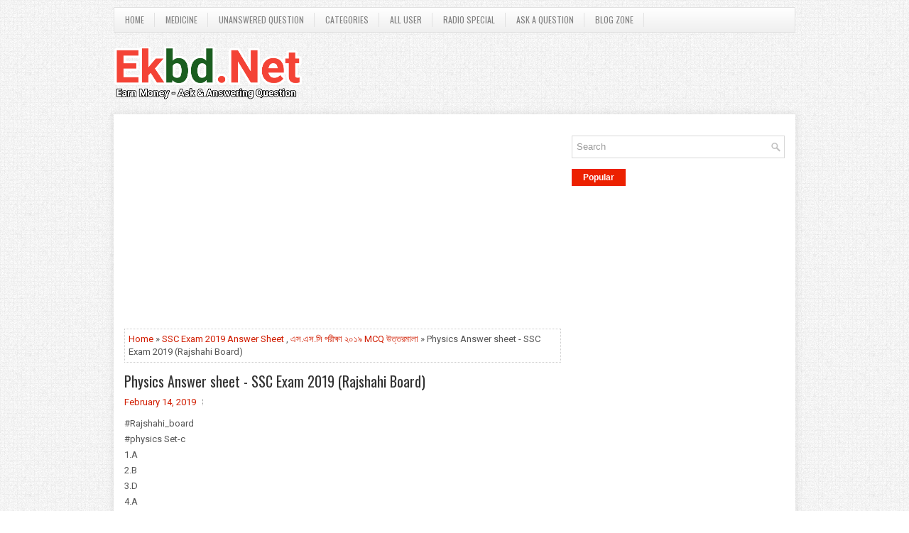

--- FILE ---
content_type: text/html; charset=UTF-8
request_url: https://ebook.ekbd.net/2019/02/physics-answer-sheet-ssc-exam-2019.html
body_size: 36671
content:
<!DOCTYPE html>
<html class='v2' dir='ltr' xmlns='http://www.w3.org/1999/xhtml' xmlns:b='http://www.google.com/2005/gml/b' xmlns:data='http://www.google.com/2005/gml/data' xmlns:expr='http://www.google.com/2005/gml/expr'>
<head>
<link href='https://www.blogger.com/static/v1/widgets/335934321-css_bundle_v2.css' rel='stylesheet' type='text/css'/>
<meta content='3432F01F4887C0DFD562DA0463EB2F90' name='msvalidate.01'/>
<meta charset='UTF-8'/>
<meta content='width=device-width, initial-scale=1.0' name='viewport'/>
<meta content='text/html; charset=UTF-8' http-equiv='Content-Type'/>
<meta content='blogger' name='generator'/>
<link href="https://ebook.ekbd.net/favicon.ico" rel='icon' type='image/x-icon' />
<link href="https://ebook.ekbd.net/2019/02/physics-answer-sheet-ssc-exam-2019.html" rel='canonical' />
<link rel="alternate" type="application/atom+xml" title="Ebook.EkBd.Net | Online Book Version of All Book in the World - Atom" href="https://ebook.ekbd.net/feeds/posts/default" />
<link rel="alternate" type="application/rss+xml" title="Ebook.EkBd.Net | Online Book Version of All Book in the World - RSS" href="https://ebook.ekbd.net/feeds/posts/default?alt=rss" />
<link rel="service.post" type="application/atom+xml" title="Ebook.EkBd.Net | Online Book Version of All Book in the World - Atom" href="https://www.blogger.com/feeds/8883991453972232400/posts/default" />

<link rel="alternate" type="application/atom+xml" title="Ebook.EkBd.Net | Online Book Version of All Book in the World - Atom" href="https://ebook.ekbd.net/feeds/1121614746131611193/comments/default" />
<!--Can't find substitution for tag [blog.ieCssRetrofitLinks]-->
<meta content='http://ebook.ekbd.net/2019/02/physics-answer-sheet-ssc-exam-2019.html' property='og:url'/>
<meta content='Physics Answer sheet - SSC Exam 2019 (Rajshahi Board)' property='og:title'/>
<meta content='#Rajshahi_board #physics Set-c 1.A 2.B 3.D 4.A 5.A 6.B 7.B 8.C 9.A 10.D 11.A 12.B 13.D 14.D 15.D 16.D 17.D 18.C 19.C 20.B 21.A 22.B 23.B 24....' property='og:description'/>
<link href='https://fonts.googleapis.com/css?family=Oswald:400,300,700&subset=latin,latin-ext' rel='stylesheet' type='text/css'/>
<link href='https://fonts.googleapis.com/css?family=Roboto:400,400italic,700,700italic&subset=latin,latin-ext' rel='stylesheet' type='text/css'/>
<link href='https://maxcdn.bootstrapcdn.com/font-awesome/4.5.0/css/font-awesome.min.css' rel='stylesheet'/>
<!-- Start www.bloggertipandtrick.net: Changing the Blogger Title Tag -->
<title>Physics Answer sheet - SSC Exam 2019 (Rajshahi Board) | Ebook.EkBd.Net | Online Book Version of All Book in the World</title>
<!-- End www.bloggertipandtrick.net: Changing the Blogger Title Tag -->
<!--[if lt IE 9]> <script src="https://html5shim.googlecode.com/svn/trunk/html5.js"></script> <![endif]-->
<style id='page-skin-1' type='text/css'><!--
/*
-----------------------------------------------
Blogger Template Style
Name:   TechTrend
Author: Lasantha Bandara
URL 1:  http://www.premiumbloggertemplates.com/
URL 2:  http://www.bloggertipandtrick.net/
Theme URL: http://www.premiumbloggertemplates.com/techtrend-blogger-template/
Date:   March 2016
License:  This free Blogger template is licensed under the Creative Commons Attribution 3.0 License, which permits both personal and commercial use.
However, to satisfy the 'attribution' clause of the license, you are required to keep the footer links intact which provides due credit to its authors. For more specific details about the license, you may visit the URL below:
http://creativecommons.org/licenses/by/3.0/
----------------------------------------------- */
body#layout ul{list-style-type:none;list-style:none}
body#layout ul li{list-style-type:none;list-style:none}
body#layout #myGallery{display:none}
body#layout .featuredposts{display:none}
body#layout .fp-slider{display:none}
body#layout #navcontainer{display:none}
body#layout .menu-secondary-wrap{display:none}
body#layout .menu-primary-container{display:none}
body#layout .menu-secondary-container{display:none}
body#layout #skiplinks{display:none}
body#layout .feedtwitter{display:none}
body#layout #header-wrapper {margin-bottom:10px;min-height:120px;height:auto;}
body#layout .social-profiles-widget h3 {display:none;}
/* Variable definitions
====================
*/
/* Use this with templates/template-twocol.html */
body{background:url('https://blogger.googleusercontent.com/img/b/R29vZ2xl/AVvXsEg-5V_bAdMbSI6hTsHDHdnORMq5JGU32bIL3F7klhgYiTHwKTugviNwlMedRrd_kgxQSUtUADNdkm-r-ZNDuu0mi-68499vOiyPs7ftvVL4u79xqYwdhzrDaZuQ_pVQfYhyphenhyphenU-ovhkIajbng/s1600/background.png') fixed;color:#555555;font-family: Roboto, Arial, Helvetica, Sans-serif;font-size: 13px;line-height: 1.4;margin:0px;padding:0px;}
a:link,a:visited{color:#D11D00;text-decoration:none;outline:none;}
a:hover{color:#FF3D1D;text-decoration:none;outline:none;}
a img{border-width:0}
#body-wrapper{margin:0px;padding:0px;}
.section, .widget {margin:0px;padding:0px;line-height: 1.4;}
.widget ul, .widget li {margin:0px;padding:0px;line-height: 1.3;}
h1{font-size:40px}
h2{font-size:30px}
h3{font-size:20px}
h4{font-size:16px}
h5{font-size:14px}
h6{font-size:12px}
h1,h2,h3,h4,h5,h6{margin-bottom:16px;font-weight:normal;line-height:1}
/* Header-----------------------------------------------*/
#header-wrapper{width:960px;margin:0px auto 0px;height:60px;padding:20px 0px 20px 0px;overflow:hidden;}
#header-inner{background-position:center;margin-left:auto;margin-right:auto}
#headerbleft{margin:0;color:#333333;float:left;width:46%;overflow:hidden;}
#headerbleft h1{color:#333333;margin:0;padding:0px 0px 0px 0px;font-family:'Oswald',Arial,Helvetica,Sans-serif;font-weight:bold;font-size:24px;line-height:1;}
#headerbleft .description{padding-left:0px;color:#333333;line-height:1;padding-top:0px;margin-top:10px;}
#headerbleft h1 a,#headerbleft h1 a:visited{color:#333333;text-decoration:none}
#headerbright{float:right;width:52%;margin-right:0px;padding-right:0px;overflow:hidden;}
#headerbright .widget{padding:0px 0px 0px 0px;float:right}
.social-profiles-widget img{margin:0 4px 0 0}
.social-profiles-widget img:hover{opacity:0.8}
#top-social-profiles{padding:10px 0px 0px 0px;height:32px;text-align:right;}
#top-social-profiles img{margin:0 0 0 6px !important}
#top-social-profiles img:hover{opacity:.8}
#top-social-profiles .widget-container{background:none;margin:0;padding:0;border:0}
/* Outer-Wrapper----------------------------------------------- */
#outer-wrapper{width:960px;margin:0px auto 0px;padding:0px;text-align:left;}
#content-wrapper{padding:15px;background:#fff;overflow:hidden;-webkit-box-shadow:0 0 9px 1px rgba(96,96,96,.15);-moz-box-shadow:0 0 9px 1px rgba(96,96,96,.15);box-shadow:0 0 9px 1px rgba(96,96,96,.15);margin-top:15px;}
#main-wrapper{width:615px;float:left;margin:0px;padding:0px 0px 0px 0px;word-wrap:break-word;overflow:hidden;}
#rsidebar-wrapper{width:300px;float:right;margin:0px;padding:0px 0px 0px 0px;word-wrap:break-word;overflow:hidden;}
/* Headings----------------------------------------------- */
h2{}
/* Posts-----------------------------------------------*/
h2.date-header{margin:1.5em 0 .5em;display:none;}
.wrapfullpost{}
.post{margin-bottom:15px;border:0px solid #C3D7DF;}
.post-title{color:#333333;margin:0 0 10px 0;padding:0;font-family:'Oswald',sans-serif;font-size:20px;line-height:22px;font-weight:normal;}
.post-title a,.post-title a:visited,.post-title strong{display:block;text-decoration:none;color:#333333;text-decoration:none;}
.post-title strong,.post-title a:hover{color:#F52300;text-decoration:none;}
.post-body{margin:0px;padding:0px 0px 0px 0px;line-height: 22px;overflow: hidden;}
.post-footer{margin:5px 0;}
.comment-link{margin-left:0;}
.post-body img{padding:3px;}
.pbtthumbimg {float:left;margin:0px 10px 5px 0px;padding:4px !important;border:1px solid #eeeeee !important;background:none !important;width:200px;height:auto;}
.postmeta-primary{color:#999999;font-size:13px;line-height:18px;padding:0 0 10px}
.postmeta-secondary{color:#999999;font-size:13px;line-height:18px;padding:0 0 10px}
.meta_author, .meta_date, .meta_categories, .meta_comments {background:url(https://blogger.googleusercontent.com/img/b/R29vZ2xl/AVvXsEiAB1hcNVy2wf_4pb5syN5BY_0pagHmBkZ9MGFnPdQ9OFNCZ_Qbkr7nghv7UxQWbfpXJaErojNivSGhkrafJ4LpcS4WeDOyOYqLchPo2YjTrmvYS3DQkDLz1W5I1lSiZmDNGt3a8isKRFg/s1600/meta-separator.png) no-repeat right center;padding-right:10px;margin-right:10px;}
.readmore{margin-top:2px;margin-bottom:5px;float:right;}
.readmore a{color:#707070;background:#EBEBEB;padding:8px 14px;font-size:12px;line-height:12px;display:inline-block;text-decoration:none;text-transform:none;}
.readmore a:hover{color:#fff;background:#EC2100;text-decoration:none;}
/* Sidebar Content----------------------------------------------- */
.sidebarpbt{margin:0 0 10px 0;font-size:13px;color:#525252;}
.sidebarpbt a{text-decoration:none;color:#525252;}
.sidebarpbt a:hover{text-decoration:none;color:#D51E00;}
.sidebarpbt h2, h3.widgettitle{border-bottom:3px solid #D82E12;margin:0 0 10px 0;padding:10px 0 7px 0;color:#414445;font-size:16px;line-height:16px;font-family:'Oswald',sans-serif;font-weight:normal;text-decoration:none;text-transform:uppercase;}
.sidebarpbt ul{list-style-type:none;list-style:none;margin:0px;padding:0px;}
.sidebarpbt ul li{padding:0 0 6px;margin:0 0 6px;}
.sidebarpbt .widget{margin:0 0 15px 0;padding:0;color:#525252;font-size:13px;}
.main .widget{margin:0 0 5px;padding:0 0 2px}
.main .Blog{border-bottom-width:0}
.widget-container{list-style-type:none;list-style:none;margin:0 0 15px 0;padding:0;color:#525252;font-size:13px}
/* FOOTER ----------------------------------------------- */
#footer-container{}
#footer{margin:0 0 015px;}
#copyrights{color:#434141;text-align:center;padding:20px 0;background-color:#f6f6f6;-webkit-box-shadow:0 0 9px 1px #E7E7E7;-moz-box-shadow:0 0 9px 1px #E7E7E7;box-shadow:0 0 9px 1px #E7E7E7;}
#copyrights a{color:#434141;}
#copyrights a:hover{color:#434141;text-decoration:none;}
#credits{color:#7D7D7D;text-align:center;font-size:11px;padding:10px 0 0 0;}
#credits a{color:#7D7D7D;text-decoration:none;}
#credits a:hover{text-decoration:none;color:#7D7D7D;}
#footer-widgets-container{}
#footer-widgets{padding:20px 0 0 0;background-color:#fff;-webkit-box-shadow:0 0 9px 1px rgba(96,96,96,.15);-moz-box-shadow:0 0 9px 1px rgba(96,96,96,.15);box-shadow:0 0 9px 1px rgba(96,96,96,.15);}
.footer-widget-box{width:300px;float:left;margin-left:15px;}
.footer-widget-box-last{}
#footer-widgets .widget-container{color:#525252;border: none;padding: 0;background: none;}
#footer-widgets .widget-container a{color:#525252;text-decoration:none}
#footer-widgets .widget-container a:hover{color:#D51E00;text-decoration:none}
#footer-widgets h2{border-bottom:3px solid #D82E12;margin:0 0 10px 0;padding:10px 0 7px 0;color:#414445;font-size:16px;line-height:16px;font-family:'Oswald',sans-serif;font-weight:normal;text-decoration:none;text-transform:uppercase;}
#footer-widgets .widget ul{list-style-type:none;list-style:none;margin:0px;padding:0px;}
#footer-widgets .widget ul li{padding:0 0 6px;margin:0 0 6px;}
.footersec {}
.footersec .widget{margin:0 0 15px 0;padding:0;color:#525252;font-size:13px;}
.footersec ul{}
.footersec ul li{}
/* Search ----------------------------------------------- */
#search{border:1px solid #D8D8D8;background:#fff url(https://blogger.googleusercontent.com/img/b/R29vZ2xl/AVvXsEhenJvb4fwOMI-WoT1hpWC6-jN9c4z4kZbyUzW33setHPPNjB4LPrfZWCG7u4yCs82KbCYzycKrwjCRdcG-W_u9Q0GZmovPzZJcr1BOzYvtWwPqMdrFROAGT7w-0bt5XIDkVjr817l-Awjl/s1600/search.png) 99% 50% no-repeat;text-align:left;padding:6px 24px 6px 6px;}
#search #s{background:none;color:#979797;border:0;width:100%;padding:0;margin:0;outline:none;}
#content-search{width:300px;padding:15px 0;}
/* Comments----------------------------------------------- */
#comments{margin-bottom:15px;border:0px solid #C3D7DF;padding:10px;}
#comments h4{font-size:16px;font-weight:bold;margin:1em 0;}
.deleted-comment{font-style:italic;color:gray}
#blog-pager-newer-link{float:left}
#blog-pager-older-link{float:right}
#blog-pager{text-align:center}
.feed-links{clear:both;line-height:2.5em}
.pbtsharethisbutt{overflow:hidden;padding:5px 0;margin:0;float:left;}
.pbtsharethisbutt a {padding-left:5px;padding-right:5px;}
/* Profile ----------------------------------------------- */
.author-profile {background:#f6f6f6;border:1px solid #eee;margin:10px 0 15px 0;padding:8px;overflow:hidden;}
.author-profile img {border:1px solid #ddd;float:left;margin-right:10px;}
.post-iconspbt {margin:5px 0 0 0;padding:0px;}
.post-locationpbt {margin:5px 0;padding:0px;}
#navbar-iframe{height:0;visibility:hidden;display:none;}
.separator a[style="margin-left: 1em; margin-right: 1em;"] {margin-left: auto!important;margin-right: auto!important;}
.separator a[style="clear: left; float: left; margin-bottom: 1em; margin-right: 1em;"] {clear: none !important; float: none !important; margin-bottom: 0em !important; margin-right: 0em !important;}
.separator a[style="clear: left; float: left; margin-bottom: 1em; margin-right: 1em;"] img {float: left !important; margin: 0px 10px 10px 0px;}
.separator a[style="clear: right; float: right; margin-bottom: 1em; margin-left: 1em;"] {clear: none !important; float: none !important; margin-bottom: 0em !important; margin-left: 0em !important;}
.separator a[style="clear: right; float: right; margin-bottom: 1em; margin-left: 1em;"] img {float: right !important; margin: 0px 0px 10px 10px;}
.PopularPosts .item-thumbnail {float: left;margin: 0 5px 5px 0;}
.PopularPosts img {border: 1px solid #eee;padding: 3px;}
.clearfix:after{content:'\0020';display:block;height:0;clear:both;visibility:hidden;overflow:hidden}
#container,#headerbleft,#main,#main-fullwidth,#footer,.clearfix{display:block}
.clear{clear:both}
h1 img,h2 img,h3 img,h4 img,h5 img,h6 img{margin:0}
table{margin-bottom:20px;width:100%}
th{font-weight:bold}
thead th{background:#c3d9ff}
th,td,caption{padding:4px 10px 4px 5px}
tr.even td{background:#e5ecf9}
tfoot{font-style:italic}
caption{background:#eee}
li ul,li ol{margin:0}
ul,ol{margin:0 20px 20px 0;padding-left:20px}
ul{list-style-type:disc}
ol{list-style-type:decimal}
dl{margin:0 0 20px 0}
dl dt{font-weight:bold}
dd{margin-left:20px}
blockquote{margin:20px;color:#666;}
pre{margin:20px 0;white-space:pre}
pre,code,tt{font:13px 'andale mono','lucida console',monospace;line-height:18px}
#search {overflow:hidden;}
.menus,.menus *{margin:0;padding:0;list-style:none;list-style-type:none;line-height:1.0}
.menus ul{position:absolute;top:-999em;width:100%;}
.menus ul li{width:100%;}
.menus li:hover{visibility:inherit;}
.menus li{float:left;position:relative;}
.menus a{display:block;position:relative;}
.menus li:hover ul,.menus li.sfHover ul{left:0;top:100%;z-index:99;}
.menus li:hover li ul,.menus li.sfHover li ul{top:-999em;}
.menus li li:hover ul,.menus li li.sfHover ul{left:100%;top:0;}
.menus li li:hover li ul,.menus li li.sfHover li ul{top:-999em;}
.menus li li li:hover ul,.menus li li li.sfHover ul{left:100%;top:0;}
.sf-shadow ul{padding:0 8px 9px 0;-moz-border-radius-bottomleft:17px;-moz-border-radius-topright:17px;-webkit-border-top-right-radius:17px;-webkit-border-bottom-left-radius:17px;}
.menus .sf-shadow ul.sf-shadow-off{background:transparent;}
.menu-primary-container{padding:0;position:relative;height:34px;border:1px solid #e0e0e0;z-index:400;margin-top:10px;background-image:-moz-linear-gradient(bottom,#efefef 0%,#fff 100%);background-image:-o-linear-gradient(bottom,#efefef 0%,#fff 100%);background-image:-webkit-linear-gradient(bottom,#efefef 0%,#fff 100%);background-image:linear-gradient(bottom,#efefef 0%,#fff 100%);}
.menu-primary{}
.menu-primary ul{min-width:160px;}
.menu-primary li{background:url('https://blogger.googleusercontent.com/img/b/R29vZ2xl/AVvXsEje9M8AMvdDO_1ILiFKM38lRPfdolXe4UKG0wvhyphenhyphenS47QdbhAGOUKWqLnP2YHSvat5c-icmm9c8-dY0J581E3of3iM9sW-QxYozBH5ylYljs6rO9mJguxLi1h8joog8GuwaKbpw4bYj6V3Nn/s1600/menu-primary-separator.png') right center no-repeat;}
.menu-primary li a{color:#828282;padding:11px 15px;text-decoration:none;font-family:'Oswald',sans-serif;font-size:12px;text-transform:uppercase;font-weight:normal;}
.menu-primary li a:hover,.menu-primary li a:active,.menu-primary li a:focus,.menu-primary li:hover > a,.menu-primary li.current-cat > a,.menu-primary li.current_page_item > a,.menu-primary li.current-menu-item > a{color:#EA2100;outline:0;}
.menu-primary ul{background:#F3F3F3;border:1px solid #e0e0e0;}
.menu-primary ul ul{margin:-1px 0 0 0;}
.menu-primary ul li{background:none;}
.menu-primary li li a{color:#EA2100;text-transform:none;padding:10px 15px;margin:0;border:0;font-weight:normal;}
.menu-primary li li a:hover,.menu-primary li li a:active,.menu-primary li li a:focus,.menu-primary li li:hover > a,.menu-primary li li.current-cat > a,.menu-primary li li.current_page_item > a,.menu-primary li li.current-menu-item > a{color:#EA2100;background:#FFFFFF;outline:0;border-bottom:0;text-decoration:none;-webkit-box-shadow:0 -1px 0 0 #e0e0e0,0 1px 0 0 #e0e0e0;-moz-box-shadow:0 -1px 0 0 #e0e0e0,0 1px 0 0 #e0e0e0;box-shadow:0 -1px 0 0 #e0e0e0,0 1px 0 0 #e0e0e0;}
.menu-primary a.sf-with-ul{padding-right:20px;min-width:1px;}
.menu-primary  .sf-sub-indicator{position:absolute;display:block;overflow:hidden;right:0;top:0;padding:10px 10px 0 0;}
.menu-primary  li li .sf-sub-indicator{padding:9px 10px 0 0;}
.wrap-menu-primary .sf-shadow ul{background:url('https://blogger.googleusercontent.com/img/b/R29vZ2xl/AVvXsEitduMps3eL7vrQpdpklMkwq6h2KxzEV-KpB3zvpZwSRzPp7C44DV297PR5yCGKi58NOsmIcUXc7bRyozFRKTJl4Wdza87SfDi_Ny_bwlXfrfAdjed-NvXwGgvOucXxnV_yhE_mIOgaFbym/s1600/menu-primary-shadow.png') no-repeat bottom right;}
.menu-secondary-container{position:relative;height:44px;z-index:300;-webkit-box-shadow:0 4px 0 #d31d00;box-shadow:0 4px 0 #d31d00;background-image:-moz-linear-gradient(bottom,#000 0%,#434343 100%);background-image:-o-linear-gradient(bottom,#000 0%,#434343 100%);background-image:-webkit-linear-gradient(bottom,#000 0%,#434343 100%);background-image:linear-gradient(bottom,#000 0%,#434343 100%);}
.menu-secondary{}
.menu-secondary ul{min-width:160px;}
.menu-secondary li a{color:#FFFFFF;padding:16px 15px 15px 15px;text-decoration:none;font-family:'Oswald',sans-serif;font-size:13px;text-transform:uppercase;font-weight:normal;margin:0 0 4px 0;}
.menu-secondary li a:hover,.menu-secondary li a:active,.menu-secondary li a:focus,.menu-secondary li:hover > a,.menu-secondary li.current-cat > a,.menu-secondary li.current_page_item > a,.menu-secondary li.current-menu-item > a{color:#FFFFFF;outline:0;background-image:-moz-linear-gradient(bottom,#cc1c00 0%,#fc2300 100%);background-image:-o-linear-gradient(bottom,#cc1c00 0%,#fc2300 100%);background-image:-webkit-linear-gradient(bottom,#cc1c00 0%,#fc2300 100%);background-image:linear-gradient(bottom,#cc1c00 0%,#fc2300 100%);}
.menu-secondary li li a{color:#FFFFFF;background:#D01D00;padding:10px 15px;text-transform:none;margin:0;font-weight:normal;}
.menu-secondary li li a:hover,.menu-secondary li li a:active,.menu-secondary li li a:focus,.menu-secondary li li:hover > a,.menu-secondary li li.current-cat > a,.menu-secondary li li.current_page_item > a,.menu-secondary li li.current-menu-item > a{color:#FFFFFF;background:#B21900;outline:0;}
.menu-secondary a.sf-with-ul{padding-right:26px;min-width:1px;}
.menu-secondary  .sf-sub-indicator{position:absolute;display:block;overflow:hidden;right:0;top:0;padding:15px 13px 0 0;}
.menu-secondary li li .sf-sub-indicator{padding:9px 13px 0 0;}
.wrap-menu-secondary .sf-shadow ul{background:url('https://blogger.googleusercontent.com/img/b/R29vZ2xl/AVvXsEgBay_mKc8uNFL8vc1vCIKPCetBjoYKXgt_C6S7-W-kivwlOcKGnmGJ3mQ1sdyCDFC9PSQWufDjX-DMWwu4ep-IHgXSrWJzhavLaB-Ob1RzBXG0bVgw5tRjPZjPUlrpHEhgzJkWu3vp2-nR/s1600/menu-secondary-shadow.png') no-repeat bottom right;}
.fp-slider{margin:0 auto 15px auto;padding:0px;width:615px;height:332px;overflow:hidden;position:relative;}
.fp-slides-container{}
.fp-slides,.fp-thumbnail,.fp-prev-next,.fp-nav{width:615px;}
.fp-slides,.fp-thumbnail{height:300px;overflow:hidden;position:relative;}
.fp-title{color:#fff;text-shadow:0px 1px 0px #000;font:normal 18px Oswald,Arial,Helvetica,Sans-serif;padding:0 0 2px 0;margin:0;}
.fp-title a,.fp-title a:hover{color:#fff;text-shadow:0px 1px 0px #000;text-decoration:none;}
.fp-content{position:absolute;bottom:0;left:0;right:0;background:#111;opacity:0.7;filter:alpha(opacity = 70);padding:10px 15px;overflow:hidden;}
.fp-content p{color:#fff;text-shadow:0px 1px 0px #000;padding:0;margin:0;line-height:18px;}
.fp-more,.fp-more:hover{color:#fff;font-weight:bold;}
.fp-nav{height:12px;text-align:center;padding:10px 0;background:#111;}
.fp-pager a{background-image:url(https://blogger.googleusercontent.com/img/b/R29vZ2xl/AVvXsEj0AuoS3Bt_RXDImgPRa4BkAKpuUtIGPkr6L-w-G-OjDNb2-Me5pT7I_AvgOcQvDQmZ2vMkAGVWDiV6X7HGU77BzCQCr9oeSbYBovbAmZXZ1lMQLmlUU9FhoKjlJ8UvQUqnD4QvFdrJPH0/s1600/featured-pager.png);cursor:pointer;margin:0 8px 0 0;padding:0;display:inline-block;width:12px;height:12px;overflow:hidden;text-indent:-999px;background-position:0 0;float:none;line-height:1;opacity:0.7;filter:alpha(opacity = 70);}
.fp-pager a:hover,.fp-pager a.activeSlide{text-decoration:none;background-position:0 -112px;opacity:1.0;filter:alpha(opacity = 100);}
.fp-prev-next-wrap{position:relative;z-index:200;}
.fp-prev-next{position:absolute;bottom:130px;left:0;right:0;height:37px;}
.fp-prev{margin-top:-180px;float:left;margin-left:14px;width:37px;height:37px;background:url(https://blogger.googleusercontent.com/img/b/R29vZ2xl/AVvXsEieoayu0aR44GeFJF6BVLE1SAWnGfbejOYE9w-29qsEd-KeXIEQ847FTvQwnvtbgDKhGO5xTNVGvd68fv3pHt9U9zewce7df4Ku_GLLv-ua9u1f7NgmyyuJQDAwexvL9AERrGdj5vWib28/s1600/featured-prev.png) left top no-repeat;opacity:0.6;filter:alpha(opacity = 60);}
.fp-prev:hover{opacity:0.8;filter:alpha(opacity = 80);}
.fp-next{margin-top:-180px;float:right;width:36px;height:37px;margin-right:14px;background:url(https://blogger.googleusercontent.com/img/b/R29vZ2xl/AVvXsEirAw4ZP1dR-uIcySL-IXESx9E3LNYLif9QYZAR5Nt-Tio7592CnDsP4eNlnTtdzHjK_XjyC3d986yK_bXQItg6aUsg0-OV5jzmbqNZP854ToCukczvMwigr_jEXxxw5iZeED0IqtfMAts/s1600/featured-next.png) right top no-repeat;opacity:0.6;filter:alpha(opacity = 60);}
.fp-next:hover{opacity:0.8;filter:alpha(opacity = 80);}
.aboutusboxpbt{background:#F3F3F3;border:1px solid #CECECE;padding:10px;margin:0 0 15px!important;}
.aboutusboxpbt-title{color:#F40000;margin:0;padding:0px 0 15px;font-family:Oswald,sans-serif;font-size:22px;line-height:24px;font-weight:normal;}
.aboutusboxpbt-content{padding:0;margin:0;font-family:Arial,Helvetica,Sans-serif;font-size:14px;line-height:22px;color:#5B5B5B;font-style:italic;}
.aboutusboxpbt-image{float:left;margin-right:15px;}
#blog-pager {padding:6px;font-size:13px;margin: 10px 0;}
.tabs-widget{list-style:none;list-style-type:none;margin:0 0 10px 0;padding:0;height:26px;}
.tabs-widget li{list-style:none;list-style-type:none;margin:0 0 0 4px;padding:0;float:left;}
.tabs-widget li:first-child{margin:0;}
.tabs-widget li a{color:#3F3F3F;background:#E6E6E6;padding:6px 16px;font-family:Arial,Helvetica,Sans-serif;font-weight:bold;display:block;text-decoration:none;font-size:12px;line-height:12px;}
.tabs-widget li a:hover,.tabs-widget li a.tabs-widget-current{background:#EC2100;color:#FFFFFF;}
.tabs-widget-content{}
.tabviewsection{margin-top:10px;margin-bottom:10px;}
#crosscol-wrapper{display:none;}
.PopularPosts .item-title{font-weight:bold;padding-bottom:0.2em;text-shadow:0px 1px 0px #fff;}
.PopularPosts .widget-content ul li{padding:5px 0px;background:none}
.tabviewsection .PopularPosts .widget-content ul li{margin:0px !important;}
#search #s {font-family: Arial;}
.menu-primary li a{line-height:1;}
.menu-secondary li a{line-height:1;}
.tabs-widget li a:hover,.tabs-widget li a.tabs-widget-current{text-decoration:none;}
.FeaturedPost h3{font-size:120%;line-height:inherit;font-weight:bold;margin:0 0 5px 0;}
.FeaturedPost p{margin:5px 0 10px;}
.FeaturedPost .post-summary{padding:10px;background:#eee;border:1px solid #ddd;}
.related-postbwrap{margin:10px auto 0;}
.related-postbwrap h4{font-weight: bold;margin:15px 0 10px;}
.related-post-style-2,.related-post-style-2 li{list-style:none;margin:0;padding:0;}
.related-post-style-2 li{border-top:1px solid #eee;overflow:hidden;padding:10px 0px;}
.related-post-style-2 li:first-child{border-top:none;}
.related-post-style-2 .related-post-item-thumbnail{width:80px;height:80px;max-width:none;max-height:none;background-color:transparent;border:none;float:left;margin:2px 10px 0 0;padding:0;}
.related-post-style-2 .related-post-item-title{font-weight:bold;font-size:100%;}
.related-post-style-2 .related-post-item-summary{display:block;}
.related-post-style-3,.related-post-style-3 li{margin:0;padding:0;list-style:none;word-wrap:break-word;overflow:hidden}
.related-post-style-3 .related-post-item{display:block;float:left;width:100px;height:auto;padding:10px;border-left:0px solid #eee;margin-bottom:-989px;padding-bottom:999px}
.related-post-style-3 .related-post-item:first-child{border-left:none}
.related-post-style-3 .related-post-item-thumbnail{display:block;margin:0 0 10px;width:100px;height:auto;max-width:100%;max-height:none;background-color:transparent;border:none;padding:0}
.related-post-style-3 .related-post-item-title{font-weight:normal;text-decoration:none;}
.breadcrumb-bwrap {border: 1px dotted #cccccc;font-size: 100%;line-height: 1.4;margin: 0 0 15px;padding: 5px;}
div.span-1,div.span-2,div.span-3,div.span-4,div.span-5,div.span-6,div.span-7,div.span-8,div.span-9,div.span-10,div.span-11,div.span-12,div.span-13,div.span-14,div.span-15,div.span-16,div.span-17,div.span-18,div.span-19,div.span-20,div.span-21,div.span-22,div.span-23,div.span-24{float:left;margin-right:10px;}
.span-1{width:30px}.span-2{width:70px}.span-3{width:110px}.span-4{width:150px}.span-5{width:190px}.span-6{width:230px}.span-7{width:270px}.span-8{width:310px}.span-9{width:350px}.span-10{width:390px}.span-11{width:430px}.span-12{width:470px}.span-13{width:510px}.span-14{width:550px}.span-15{width:590px}.span-16{width:630px}.span-17{width:670px}.span-18{width:710px}.span-19{width:750px}.span-20{width:790px}.span-21{width:830px}.span-22{width:870px}.span-23{width:910px}.span-24,div.span-24{width:960px;margin:0}input.span-1,textarea.span-1,input.span-2,textarea.span-2,input.span-3,textarea.span-3,input.span-4,textarea.span-4,input.span-5,textarea.span-5,input.span-6,textarea.span-6,input.span-7,textarea.span-7,input.span-8,textarea.span-8,input.span-9,textarea.span-9,input.span-10,textarea.span-10,input.span-11,textarea.span-11,input.span-12,textarea.span-12,input.span-13,textarea.span-13,input.span-14,textarea.span-14,input.span-15,textarea.span-15,input.span-16,textarea.span-16,input.span-17,textarea.span-17,input.span-18,textarea.span-18,input.span-19,textarea.span-19,input.span-20,textarea.span-20,input.span-21,textarea.span-21,input.span-22,textarea.span-22,input.span-23,textarea.span-23,input.span-24,textarea.span-24{border-left-width:1px!important;border-right-width:1px!important;padding-left:5px!important;padding-right:5px!important}input.span-1,textarea.span-1{width:18px!important}input.span-2,textarea.span-2{width:58px!important}input.span-3,textarea.span-3{width:98px!important}input.span-4,textarea.span-4{width:138px!important}input.span-5,textarea.span-5{width:178px!important}input.span-6,textarea.span-6{width:218px!important}input.span-7,textarea.span-7{width:258px!important}input.span-8,textarea.span-8{width:298px!important}input.span-9,textarea.span-9{width:338px!important}input.span-10,textarea.span-10{width:378px!important}input.span-11,textarea.span-11{width:418px!important}input.span-12,textarea.span-12{width:458px!important}input.span-13,textarea.span-13{width:498px!important}input.span-14,textarea.span-14{width:538px!important}input.span-15,textarea.span-15{width:578px!important}input.span-16,textarea.span-16{width:618px!important}input.span-17,textarea.span-17{width:658px!important}input.span-18,textarea.span-18{width:698px!important}input.span-19,textarea.span-19{width:738px!important}input.span-20,textarea.span-20{width:778px!important}input.span-21,textarea.span-21{width:818px!important}input.span-22,textarea.span-22{width:858px!important}input.span-23,textarea.span-23{width:898px!important}input.span-24,textarea.span-24{width:938px!important}.last{margin-right:0;padding-right:0;}
.last,div.last{margin-right:0;}
.menu-primary-container{z-index:10 !important;}
.menu-secondary-container{z-index:9 !important;}
embed, img, object, video {max-width: 100%;}
.menu-primary-responsive-container, .menu-secondary-responsive-container  {display: none;margin: 10px;}
.menu-primary-responsive, .menu-secondary-responsive  {width: 100%;padding: 5px;border: 1px solid #ddd;}
@media only screen and (max-width: 768px) {
*, *:before, *:after {-moz-box-sizing: border-box; -webkit-box-sizing: border-box; box-sizing: border-box;}
#outer-wrapper { width: 100%; padding: 0px; margin: 0px; }
#header-wrapper { width: 100%; padding: 10px; margin: 0px; height: auto;}
#headerbleft { width: 100%; padding: 10px 0px; margin: 0px; float: none;text-align:center; }
#headerbright { width: 100%; padding: 0px; margin: 0px; float: none;text-align:center; }
#headerbleft a img {margin:0px auto;padding:0px !important;}
#headerbright .widget { float: none;padding:0px !important; }
#content-wrapper { width: 100%; margin: 0px; padding: 10px;background-image: none;}
#main-wrapper { width: 100%; padding: 0 0 20px 0; margin: 0px; float: none;}
#sidebar-wrapper { width: 100%; padding: 0 0 20px 0; margin: 0px; float: none; }
#lsidebar-wrapper { width: 100%; padding: 0 0 20px 0; margin: 0px; float: none; }
#rsidebar-wrapper { width: 100%; padding: 0 0 20px 0; margin: 0px; float: none; }
.menu-primary-container, .menu-secondary-container {float: none;margin-left: 0;margin-right: 0;display: none;}
.menu-primary-responsive-container, .menu-secondary-responsive-container {display: block;}
#top-social-profiles{float:none;width:100%;display:block;text-align:center;height:auto;}
#topsearch {float:none;margin:10px 10px 0px 10px;padding: 0;}
.fp-slider, #fb-root {display: none;}
#footer-widgets{width:100%;}
.footer-widget-box { width: 100%; float: none; padding: 10px; margin: 0px;}
#footer {height:auto;}
#header-wrapper img {height:auto;}
.post-body img {height:auto;}
#copyrights, #credits {width: 100%; padding: 5px 0px; margin: 0px; display: block;float: none;text-align: center;height:auto;} div.span-1,div.span-2,div.span-3,div.span-4,div.span-5,div.span-6,div.span-7,div.span-8,div.span-9,div.span-10,div.span-11,div.span-12,div.span-13,div.span-14,div.span-15,div.span-16,div.span-17,div.span-18,div.span-19,div.span-20,div.span-21,div.span-22,div.span-23,div.span-24{float:none;margin:0px}.span-1,.span-2,.span-3,.span-4,.span-5,.span-6,.span-7,.span-8,.span-9,.span-10,.span-11,.span-12,.span-13,.span-14,.span-15,.span-16,.span-17,.span-18,.span-19,.span-20,.span-21,.span-22,.span-23,.span-24,div.span-24{width:100%;margin:0;padding:0;} .last, div.last{margin:0;padding:0;}
}
@media only screen and (max-width: 480px) {
#header-wrapper .menu-primary-responsive-container, #header-wrapper .menu-primary-responsive-container {margin-left: 0;margin-right: 0;width: 100%; }
}
@media only screen and (max-width: 320px) {
.tabs-widget {height: 52px;}
}

--></style>
<script src='https://ajax.googleapis.com/ajax/libs/jquery/1.11.3/jquery.min.js' type='text/javascript'></script>
<script type='text/javascript'>
//<![CDATA[

/*! jQuery Migrate v1.2.1 | (c) 2005, 2013 jQuery Foundation, Inc. and other contributors | jquery.org/license */
jQuery.migrateMute===void 0&&(jQuery.migrateMute=!0),function(e,t,n){function r(n){var r=t.console;i[n]||(i[n]=!0,e.migrateWarnings.push(n),r&&r.warn&&!e.migrateMute&&(r.warn("JQMIGRATE: "+n),e.migrateTrace&&r.trace&&r.trace()))}function a(t,a,i,o){if(Object.defineProperty)try{return Object.defineProperty(t,a,{configurable:!0,enumerable:!0,get:function(){return r(o),i},set:function(e){r(o),i=e}}),n}catch(s){}e._definePropertyBroken=!0,t[a]=i}var i={};e.migrateWarnings=[],!e.migrateMute&&t.console&&t.console.log&&t.console.log("JQMIGRATE: Logging is active"),e.migrateTrace===n&&(e.migrateTrace=!0),e.migrateReset=function(){i={},e.migrateWarnings.length=0},"BackCompat"===document.compatMode&&r("jQuery is not compatible with Quirks Mode");var o=e("<input/>",{size:1}).attr("size")&&e.attrFn,s=e.attr,u=e.attrHooks.value&&e.attrHooks.value.get||function(){return null},c=e.attrHooks.value&&e.attrHooks.value.set||function(){return n},l=/^(?:input|button)$/i,d=/^[238]$/,p=/^(?:autofocus|autoplay|async|checked|controls|defer|disabled|hidden|loop|multiple|open|readonly|required|scoped|selected)$/i,f=/^(?:checked|selected)$/i;a(e,"attrFn",o||{},"jQuery.attrFn is deprecated"),e.attr=function(t,a,i,u){var c=a.toLowerCase(),g=t&&t.nodeType;return u&&(4>s.length&&r("jQuery.fn.attr( props, pass ) is deprecated"),t&&!d.test(g)&&(o?a in o:e.isFunction(e.fn[a])))?e(t)[a](i):("type"===a&&i!==n&&l.test(t.nodeName)&&t.parentNode&&r("Can't change the 'type' of an input or button in IE 6/7/8"),!e.attrHooks[c]&&p.test(c)&&(e.attrHooks[c]={get:function(t,r){var a,i=e.prop(t,r);return i===!0||"boolean"!=typeof i&&(a=t.getAttributeNode(r))&&a.nodeValue!==!1?r.toLowerCase():n},set:function(t,n,r){var a;return n===!1?e.removeAttr(t,r):(a=e.propFix[r]||r,a in t&&(t[a]=!0),t.setAttribute(r,r.toLowerCase())),r}},f.test(c)&&r("jQuery.fn.attr('"+c+"') may use property instead of attribute")),s.call(e,t,a,i))},e.attrHooks.value={get:function(e,t){var n=(e.nodeName||"").toLowerCase();return"button"===n?u.apply(this,arguments):("input"!==n&&"option"!==n&&r("jQuery.fn.attr('value') no longer gets properties"),t in e?e.value:null)},set:function(e,t){var a=(e.nodeName||"").toLowerCase();return"button"===a?c.apply(this,arguments):("input"!==a&&"option"!==a&&r("jQuery.fn.attr('value', val) no longer sets properties"),e.value=t,n)}};var g,h,v=e.fn.init,m=e.parseJSON,y=/^([^<]*)(<[\w\W]+>)([^>]*)$/;e.fn.init=function(t,n,a){var i;return t&&"string"==typeof t&&!e.isPlainObject(n)&&(i=y.exec(e.trim(t)))&&i[0]&&("<"!==t.charAt(0)&&r("$(html) HTML strings must start with '<' character"),i[3]&&r("$(html) HTML text after last tag is ignored"),"#"===i[0].charAt(0)&&(r("HTML string cannot start with a '#' character"),e.error("JQMIGRATE: Invalid selector string (XSS)")),n&&n.context&&(n=n.context),e.parseHTML)?v.call(this,e.parseHTML(i[2],n,!0),n,a):v.apply(this,arguments)},e.fn.init.prototype=e.fn,e.parseJSON=function(e){return e||null===e?m.apply(this,arguments):(r("jQuery.parseJSON requires a valid JSON string"),null)},e.uaMatch=function(e){e=e.toLowerCase();var t=/(chrome)[ \/]([\w.]+)/.exec(e)||/(webkit)[ \/]([\w.]+)/.exec(e)||/(opera)(?:.*version|)[ \/]([\w.]+)/.exec(e)||/(msie) ([\w.]+)/.exec(e)||0>e.indexOf("compatible")&&/(mozilla)(?:.*? rv:([\w.]+)|)/.exec(e)||[];return{browser:t[1]||"",version:t[2]||"0"}},e.browser||(g=e.uaMatch(navigator.userAgent),h={},g.browser&&(h[g.browser]=!0,h.version=g.version),h.chrome?h.webkit=!0:h.webkit&&(h.safari=!0),e.browser=h),a(e,"browser",e.browser,"jQuery.browser is deprecated"),e.sub=function(){function t(e,n){return new t.fn.init(e,n)}e.extend(!0,t,this),t.superclass=this,t.fn=t.prototype=this(),t.fn.constructor=t,t.sub=this.sub,t.fn.init=function(r,a){return a&&a instanceof e&&!(a instanceof t)&&(a=t(a)),e.fn.init.call(this,r,a,n)},t.fn.init.prototype=t.fn;var n=t(document);return r("jQuery.sub() is deprecated"),t},e.ajaxSetup({converters:{"text json":e.parseJSON}});var b=e.fn.data;e.fn.data=function(t){var a,i,o=this[0];return!o||"events"!==t||1!==arguments.length||(a=e.data(o,t),i=e._data(o,t),a!==n&&a!==i||i===n)?b.apply(this,arguments):(r("Use of jQuery.fn.data('events') is deprecated"),i)};var j=/\/(java|ecma)script/i,w=e.fn.andSelf||e.fn.addBack;e.fn.andSelf=function(){return r("jQuery.fn.andSelf() replaced by jQuery.fn.addBack()"),w.apply(this,arguments)},e.clean||(e.clean=function(t,a,i,o){a=a||document,a=!a.nodeType&&a[0]||a,a=a.ownerDocument||a,r("jQuery.clean() is deprecated");var s,u,c,l,d=[];if(e.merge(d,e.buildFragment(t,a).childNodes),i)for(c=function(e){return!e.type||j.test(e.type)?o?o.push(e.parentNode?e.parentNode.removeChild(e):e):i.appendChild(e):n},s=0;null!=(u=d[s]);s++)e.nodeName(u,"script")&&c(u)||(i.appendChild(u),u.getElementsByTagName!==n&&(l=e.grep(e.merge([],u.getElementsByTagName("script")),c),d.splice.apply(d,[s+1,0].concat(l)),s+=l.length));return d});var Q=e.event.add,x=e.event.remove,k=e.event.trigger,N=e.fn.toggle,T=e.fn.live,M=e.fn.die,S="ajaxStart|ajaxStop|ajaxSend|ajaxComplete|ajaxError|ajaxSuccess",C=RegExp("\\b(?:"+S+")\\b"),H=/(?:^|\s)hover(\.\S+|)\b/,A=function(t){return"string"!=typeof t||e.event.special.hover?t:(H.test(t)&&r("'hover' pseudo-event is deprecated, use 'mouseenter mouseleave'"),t&&t.replace(H,"mouseenter$1 mouseleave$1"))};e.event.props&&"attrChange"!==e.event.props[0]&&e.event.props.unshift("attrChange","attrName","relatedNode","srcElement"),e.event.dispatch&&a(e.event,"handle",e.event.dispatch,"jQuery.event.handle is undocumented and deprecated"),e.event.add=function(e,t,n,a,i){e!==document&&C.test(t)&&r("AJAX events should be attached to document: "+t),Q.call(this,e,A(t||""),n,a,i)},e.event.remove=function(e,t,n,r,a){x.call(this,e,A(t)||"",n,r,a)},e.fn.error=function(){var e=Array.prototype.slice.call(arguments,0);return r("jQuery.fn.error() is deprecated"),e.splice(0,0,"error"),arguments.length?this.bind.apply(this,e):(this.triggerHandler.apply(this,e),this)},e.fn.toggle=function(t,n){if(!e.isFunction(t)||!e.isFunction(n))return N.apply(this,arguments);r("jQuery.fn.toggle(handler, handler...) is deprecated");var a=arguments,i=t.guid||e.guid++,o=0,s=function(n){var r=(e._data(this,"lastToggle"+t.guid)||0)%o;return e._data(this,"lastToggle"+t.guid,r+1),n.preventDefault(),a[r].apply(this,arguments)||!1};for(s.guid=i;a.length>o;)a[o++].guid=i;return this.click(s)},e.fn.live=function(t,n,a){return r("jQuery.fn.live() is deprecated"),T?T.apply(this,arguments):(e(this.context).on(t,this.selector,n,a),this)},e.fn.die=function(t,n){return r("jQuery.fn.die() is deprecated"),M?M.apply(this,arguments):(e(this.context).off(t,this.selector||"**",n),this)},e.event.trigger=function(e,t,n,a){return n||C.test(e)||r("Global events are undocumented and deprecated"),k.call(this,e,t,n||document,a)},e.each(S.split("|"),function(t,n){e.event.special[n]={setup:function(){var t=this;return t!==document&&(e.event.add(document,n+"."+e.guid,function(){e.event.trigger(n,null,t,!0)}),e._data(this,n,e.guid++)),!1},teardown:function(){return this!==document&&e.event.remove(document,n+"."+e._data(this,n)),!1}}})}(jQuery,window);

//]]>
</script>
<script type='text/javascript'>
//<![CDATA[

/**
 * jQuery Mobile Menu 
 * Turn unordered list menu into dropdown select menu
 * version 1.0(31-OCT-2011)
 * 
 * Built on top of the jQuery library
 *   http://jquery.com
 * 
 * Documentation
 * 	 http://github.com/mambows/mobilemenu
 */
(function($){
$.fn.mobileMenu = function(options) {
	
	var defaults = {
			defaultText: 'Navigate to...',
			className: 'select-menu',
			containerClass: 'select-menu-container',
			subMenuClass: 'sub-menu',
			subMenuDash: '&ndash;'
		},
		settings = $.extend( defaults, options ),
		el = $(this);
	
	this.each(function(){
		// ad class to submenu list
		el.find('ul').addClass(settings.subMenuClass);

        // Create base menu
		$('<div />',{
			'class' : settings.containerClass
		}).insertAfter( el );
        
		// Create base menu
		$('<select />',{
			'class' : settings.className
		}).appendTo( '.' + settings.containerClass );

		// Create default option
		$('<option />', {
			"value"		: '#',
			"text"		: settings.defaultText
		}).appendTo( '.' + settings.className );

		// Create select option from menu
		el.find('a').each(function(){
			var $this 	= $(this),
					optText	= '&nbsp;' + $this.text(),
					optSub	= $this.parents( '.' + settings.subMenuClass ),
					len			= optSub.length,
					dash;
			
			// if menu has sub menu
			if( $this.parents('ul').hasClass( settings.subMenuClass ) ) {
				dash = Array( len+1 ).join( settings.subMenuDash );
				optText = dash + optText;
			}

			// Now build menu and append it
			$('<option />', {
				"value"	: this.href,
				"html"	: optText,
				"selected" : (this.href == window.location.href)
			}).appendTo( '.' + settings.className );

		}); // End el.find('a').each

		// Change event on select element
		$('.' + settings.className).change(function(){
			var locations = $(this).val();
			if( locations !== '#' ) {
				window.location.href = $(this).val();
			};
		});

	}); // End this.each

	return this;

};
})(jQuery);

//]]>
</script>
<script type='text/javascript'>
//<![CDATA[

(function($){
	/* hoverIntent by Brian Cherne */
	$.fn.hoverIntent = function(f,g) {
		// default configuration options
		var cfg = {
			sensitivity: 7,
			interval: 100,
			timeout: 0
		};
		// override configuration options with user supplied object
		cfg = $.extend(cfg, g ? { over: f, out: g } : f );

		// instantiate variables
		// cX, cY = current X and Y position of mouse, updated by mousemove event
		// pX, pY = previous X and Y position of mouse, set by mouseover and polling interval
		var cX, cY, pX, pY;

		// A private function for getting mouse position
		var track = function(ev) {
			cX = ev.pageX;
			cY = ev.pageY;
		};

		// A private function for comparing current and previous mouse position
		var compare = function(ev,ob) {
			ob.hoverIntent_t = clearTimeout(ob.hoverIntent_t);
			// compare mouse positions to see if they've crossed the threshold
			if ( ( Math.abs(pX-cX) + Math.abs(pY-cY) ) < cfg.sensitivity ) {
				$(ob).unbind("mousemove",track);
				// set hoverIntent state to true (so mouseOut can be called)
				ob.hoverIntent_s = 1;
				return cfg.over.apply(ob,[ev]);
			} else {
				// set previous coordinates for next time
				pX = cX; pY = cY;
				// use self-calling timeout, guarantees intervals are spaced out properly (avoids JavaScript timer bugs)
				ob.hoverIntent_t = setTimeout( function(){compare(ev, ob);} , cfg.interval );
			}
		};

		// A private function for delaying the mouseOut function
		var delay = function(ev,ob) {
			ob.hoverIntent_t = clearTimeout(ob.hoverIntent_t);
			ob.hoverIntent_s = 0;
			return cfg.out.apply(ob,[ev]);
		};

		// A private function for handling mouse 'hovering'
		var handleHover = function(e) {
			// next three lines copied from jQuery.hover, ignore children onMouseOver/onMouseOut
			var p = (e.type == "mouseover" ? e.fromElement : e.toElement) || e.relatedTarget;
			while ( p && p != this ) { try { p = p.parentNode; } catch(e) { p = this; } }
			if ( p == this ) { return false; }

			// copy objects to be passed into t (required for event object to be passed in IE)
			var ev = jQuery.extend({},e);
			var ob = this;

			// cancel hoverIntent timer if it exists
			if (ob.hoverIntent_t) { ob.hoverIntent_t = clearTimeout(ob.hoverIntent_t); }

			// else e.type == "onmouseover"
			if (e.type == "mouseover") {
				// set "previous" X and Y position based on initial entry point
				pX = ev.pageX; pY = ev.pageY;
				// update "current" X and Y position based on mousemove
				$(ob).bind("mousemove",track);
				// start polling interval (self-calling timeout) to compare mouse coordinates over time
				if (ob.hoverIntent_s != 1) { ob.hoverIntent_t = setTimeout( function(){compare(ev,ob);} , cfg.interval );}

			// else e.type == "onmouseout"
			} else {
				// unbind expensive mousemove event
				$(ob).unbind("mousemove",track);
				// if hoverIntent state is true, then call the mouseOut function after the specified delay
				if (ob.hoverIntent_s == 1) { ob.hoverIntent_t = setTimeout( function(){delay(ev,ob);} , cfg.timeout );}
			}
		};

		// bind the function to the two event listeners
		return this.mouseover(handleHover).mouseout(handleHover);
	};
	
})(jQuery);

//]]>
</script>
<script type='text/javascript'>
//<![CDATA[

/*
 * Superfish v1.4.8 - jQuery menu widget
 * Copyright (c) 2008 Joel Birch
 *
 * Dual licensed under the MIT and GPL licenses:
 * 	http://www.opensource.org/licenses/mit-license.php
 * 	http://www.gnu.org/licenses/gpl.html
 *
 * CHANGELOG: http://users.tpg.com.au/j_birch/plugins/superfish/changelog.txt
 */

;(function($){
	$.fn.superfish = function(op){

		var sf = $.fn.superfish,
			c = sf.c,
			$arrow = $(['<span class="',c.arrowClass,'"> &#187;</span>'].join('')),
			over = function(){
				var $$ = $(this), menu = getMenu($$);
				clearTimeout(menu.sfTimer);
				$$.showSuperfishUl().siblings().hideSuperfishUl();
			},
			out = function(){
				var $$ = $(this), menu = getMenu($$), o = sf.op;
				clearTimeout(menu.sfTimer);
				menu.sfTimer=setTimeout(function(){
					o.retainPath=($.inArray($$[0],o.$path)>-1);
					$$.hideSuperfishUl();
					if (o.$path.length && $$.parents(['li.',o.hoverClass].join('')).length<1){over.call(o.$path);}
				},o.delay);	
			},
			getMenu = function($menu){
				var menu = $menu.parents(['ul.',c.menuClass,':first'].join(''))[0];
				sf.op = sf.o[menu.serial];
				return menu;
			},
			addArrow = function($a){ $a.addClass(c.anchorClass).append($arrow.clone()); };
			
		return this.each(function() {
			var s = this.serial = sf.o.length;
			var o = $.extend({},sf.defaults,op);
			o.$path = $('li.'+o.pathClass,this).slice(0,o.pathLevels).each(function(){
				$(this).addClass([o.hoverClass,c.bcClass].join(' '))
					.filter('li:has(ul)').removeClass(o.pathClass);
			});
			sf.o[s] = sf.op = o;
			
			$('li:has(ul)',this)[($.fn.hoverIntent && !o.disableHI) ? 'hoverIntent' : 'hover'](over,out).each(function() {
				if (o.autoArrows) addArrow( $('>a:first-child',this) );
			})
			.not('.'+c.bcClass)
				.hideSuperfishUl();
			
			var $a = $('a',this);
			$a.each(function(i){
				var $li = $a.eq(i).parents('li');
				$a.eq(i).focus(function(){over.call($li);}).blur(function(){out.call($li);});
			});
			o.onInit.call(this);
			
		}).each(function() {
			var menuClasses = [c.menuClass];
			if (sf.op.dropShadows  && !($.browser.msie && $.browser.version < 7)) menuClasses.push(c.shadowClass);
			$(this).addClass(menuClasses.join(' '));
		});
	};

	var sf = $.fn.superfish;
	sf.o = [];
	sf.op = {};
	sf.IE7fix = function(){
		var o = sf.op;
		if ($.browser.msie && $.browser.version > 6 && o.dropShadows && o.animation.opacity!=undefined)
			this.toggleClass(sf.c.shadowClass+'-off');
		};
	sf.c = {
		bcClass     : 'sf-breadcrumb',
		menuClass   : 'sf-js-enabled',
		anchorClass : 'sf-with-ul',
		arrowClass  : 'sf-sub-indicator',
		shadowClass : 'sf-shadow'
	};
	sf.defaults = {
		hoverClass	: 'sfHover',
		pathClass	: 'overideThisToUse',
		pathLevels	: 1,
		delay		: 800,
		animation	: {opacity:'show'},
		speed		: 'normal',
		autoArrows	: true,
		dropShadows : true,
		disableHI	: false,		// true disables hoverIntent detection
		onInit		: function(){}, // callback functions
		onBeforeShow: function(){},
		onShow		: function(){},
		onHide		: function(){}
	};
	$.fn.extend({
		hideSuperfishUl : function(){
			var o = sf.op,
				not = (o.retainPath===true) ? o.$path : '';
			o.retainPath = false;
			var $ul = $(['li.',o.hoverClass].join(''),this).add(this).not(not).removeClass(o.hoverClass)
					.find('>ul').hide().css('visibility','hidden');
			o.onHide.call($ul);
			return this;
		},
		showSuperfishUl : function(){
			var o = sf.op,
				sh = sf.c.shadowClass+'-off',
				$ul = this.addClass(o.hoverClass)
					.find('>ul:hidden').css('visibility','visible');
			sf.IE7fix.call($ul);
			o.onBeforeShow.call($ul);
			$ul.animate(o.animation,o.speed,function(){ sf.IE7fix.call($ul); o.onShow.call($ul); });
			return this;
		}
	});

})(jQuery);



//]]>
</script>
<script type='text/javascript'>
//<![CDATA[

/*
 * jQuery Cycle Plugin (with Transition Definitions)
 * Examples and documentation at: http://jquery.malsup.com/cycle/
 * Copyright (c) 2007-2010 M. Alsup
 * Version: 2.88 (08-JUN-2010)
 * Dual licensed under the MIT and GPL licenses.
 * http://jquery.malsup.com/license.html
 * Requires: jQuery v1.2.6 or later
 */
(function($){var ver="2.88";if($.support==undefined){$.support={opacity:!($.browser.msie)};}function debug(s){if($.fn.cycle.debug){log(s);}}function log(){if(window.console&&window.console.log){window.console.log("[cycle] "+Array.prototype.join.call(arguments," "));}}$.fn.cycle=function(options,arg2){var o={s:this.selector,c:this.context};if(this.length===0&&options!="stop"){if(!$.isReady&&o.s){log("DOM not ready, queuing slideshow");$(function(){$(o.s,o.c).cycle(options,arg2);});return this;}log("terminating; zero elements found by selector"+($.isReady?"":" (DOM not ready)"));return this;}return this.each(function(){var opts=handleArguments(this,options,arg2);if(opts===false){return;}opts.updateActivePagerLink=opts.updateActivePagerLink||$.fn.cycle.updateActivePagerLink;if(this.cycleTimeout){clearTimeout(this.cycleTimeout);}this.cycleTimeout=this.cyclePause=0;var $cont=$(this);var $slides=opts.slideExpr?$(opts.slideExpr,this):$cont.children();var els=$slides.get();if(els.length<2){log("terminating; too few slides: "+els.length);return;}var opts2=buildOptions($cont,$slides,els,opts,o);if(opts2===false){return;}var startTime=opts2.continuous?10:getTimeout(els[opts2.currSlide],els[opts2.nextSlide],opts2,!opts2.rev);if(startTime){startTime+=(opts2.delay||0);if(startTime<10){startTime=10;}debug("first timeout: "+startTime);this.cycleTimeout=setTimeout(function(){go(els,opts2,0,(!opts2.rev&&!opts.backwards));},startTime);}});};function handleArguments(cont,options,arg2){if(cont.cycleStop==undefined){cont.cycleStop=0;}if(options===undefined||options===null){options={};}if(options.constructor==String){switch(options){case"destroy":case"stop":var opts=$(cont).data("cycle.opts");if(!opts){return false;}cont.cycleStop++;if(cont.cycleTimeout){clearTimeout(cont.cycleTimeout);}cont.cycleTimeout=0;$(cont).removeData("cycle.opts");if(options=="destroy"){destroy(opts);}return false;case"toggle":cont.cyclePause=(cont.cyclePause===1)?0:1;checkInstantResume(cont.cyclePause,arg2,cont);return false;case"pause":cont.cyclePause=1;return false;case"resume":cont.cyclePause=0;checkInstantResume(false,arg2,cont);return false;case"prev":case"next":var opts=$(cont).data("cycle.opts");if(!opts){log('options not found, "prev/next" ignored');return false;}$.fn.cycle[options](opts);return false;default:options={fx:options};}return options;}else{if(options.constructor==Number){var num=options;options=$(cont).data("cycle.opts");if(!options){log("options not found, can not advance slide");return false;}if(num<0||num>=options.elements.length){log("invalid slide index: "+num);return false;}options.nextSlide=num;if(cont.cycleTimeout){clearTimeout(cont.cycleTimeout);cont.cycleTimeout=0;}if(typeof arg2=="string"){options.oneTimeFx=arg2;}go(options.elements,options,1,num>=options.currSlide);return false;}}return options;function checkInstantResume(isPaused,arg2,cont){if(!isPaused&&arg2===true){var options=$(cont).data("cycle.opts");if(!options){log("options not found, can not resume");return false;}if(cont.cycleTimeout){clearTimeout(cont.cycleTimeout);cont.cycleTimeout=0;}go(options.elements,options,1,(!opts.rev&&!opts.backwards));}}}function removeFilter(el,opts){if(!$.support.opacity&&opts.cleartype&&el.style.filter){try{el.style.removeAttribute("filter");}catch(smother){}}}function destroy(opts){if(opts.next){$(opts.next).unbind(opts.prevNextEvent);}if(opts.prev){$(opts.prev).unbind(opts.prevNextEvent);}if(opts.pager||opts.pagerAnchorBuilder){$.each(opts.pagerAnchors||[],function(){this.unbind().remove();});}opts.pagerAnchors=null;if(opts.destroy){opts.destroy(opts);}}function buildOptions($cont,$slides,els,options,o){var opts=$.extend({},$.fn.cycle.defaults,options||{},$.metadata?$cont.metadata():$.meta?$cont.data():{});if(opts.autostop){opts.countdown=opts.autostopCount||els.length;}var cont=$cont[0];$cont.data("cycle.opts",opts);opts.$cont=$cont;opts.stopCount=cont.cycleStop;opts.elements=els;opts.before=opts.before?[opts.before]:[];opts.after=opts.after?[opts.after]:[];opts.after.unshift(function(){opts.busy=0;});if(!$.support.opacity&&opts.cleartype){opts.after.push(function(){removeFilter(this,opts);});}if(opts.continuous){opts.after.push(function(){go(els,opts,0,(!opts.rev&&!opts.backwards));});}saveOriginalOpts(opts);if(!$.support.opacity&&opts.cleartype&&!opts.cleartypeNoBg){clearTypeFix($slides);}if($cont.css("position")=="static"){$cont.css("position","relative");}if(opts.width){$cont.width(opts.width);}if(opts.height&&opts.height!="auto"){$cont.height(opts.height);}if(opts.startingSlide){opts.startingSlide=parseInt(opts.startingSlide);}else{if(opts.backwards){opts.startingSlide=els.length-1;}}if(opts.random){opts.randomMap=[];for(var i=0;i<els.length;i++){opts.randomMap.push(i);}opts.randomMap.sort(function(a,b){return Math.random()-0.5;});opts.randomIndex=1;opts.startingSlide=opts.randomMap[1];}else{if(opts.startingSlide>=els.length){opts.startingSlide=0;}}opts.currSlide=opts.startingSlide||0;var first=opts.startingSlide;$slides.css({position:"absolute",top:0,left:0}).hide().each(function(i){var z;if(opts.backwards){z=first?i<=first?els.length+(i-first):first-i:els.length-i;}else{z=first?i>=first?els.length-(i-first):first-i:els.length-i;}$(this).css("z-index",z);});$(els[first]).css("opacity",1).show();removeFilter(els[first],opts);if(opts.fit&&opts.width){$slides.width(opts.width);}if(opts.fit&&opts.height&&opts.height!="auto"){$slides.height(opts.height);}var reshape=opts.containerResize&&!$cont.innerHeight();if(reshape){var maxw=0,maxh=0;for(var j=0;j<els.length;j++){var $e=$(els[j]),e=$e[0],w=$e.outerWidth(),h=$e.outerHeight();if(!w){w=e.offsetWidth||e.width||$e.attr("width");}if(!h){h=e.offsetHeight||e.height||$e.attr("height");}maxw=w>maxw?w:maxw;maxh=h>maxh?h:maxh;}if(maxw>0&&maxh>0){$cont.css({width:maxw+"px",height:maxh+"px"});}}if(opts.pause){$cont.hover(function(){this.cyclePause++;},function(){this.cyclePause--;});}if(supportMultiTransitions(opts)===false){return false;}var requeue=false;options.requeueAttempts=options.requeueAttempts||0;$slides.each(function(){var $el=$(this);this.cycleH=(opts.fit&&opts.height)?opts.height:($el.height()||this.offsetHeight||this.height||$el.attr("height")||0);this.cycleW=(opts.fit&&opts.width)?opts.width:($el.width()||this.offsetWidth||this.width||$el.attr("width")||0);if($el.is("img")){var loadingIE=($.browser.msie&&this.cycleW==28&&this.cycleH==30&&!this.complete);var loadingFF=($.browser.mozilla&&this.cycleW==34&&this.cycleH==19&&!this.complete);var loadingOp=($.browser.opera&&((this.cycleW==42&&this.cycleH==19)||(this.cycleW==37&&this.cycleH==17))&&!this.complete);var loadingOther=(this.cycleH==0&&this.cycleW==0&&!this.complete);if(loadingIE||loadingFF||loadingOp||loadingOther){if(o.s&&opts.requeueOnImageNotLoaded&&++options.requeueAttempts<100){log(options.requeueAttempts," - img slide not loaded, requeuing slideshow: ",this.src,this.cycleW,this.cycleH);setTimeout(function(){$(o.s,o.c).cycle(options);},opts.requeueTimeout);requeue=true;return false;}else{log("could not determine size of image: "+this.src,this.cycleW,this.cycleH);}}}return true;});if(requeue){return false;}opts.cssBefore=opts.cssBefore||{};opts.animIn=opts.animIn||{};opts.animOut=opts.animOut||{};$slides.not(":eq("+first+")").css(opts.cssBefore);if(opts.cssFirst){$($slides[first]).css(opts.cssFirst);}if(opts.timeout){opts.timeout=parseInt(opts.timeout);if(opts.speed.constructor==String){opts.speed=$.fx.speeds[opts.speed]||parseInt(opts.speed);}if(!opts.sync){opts.speed=opts.speed/2;}var buffer=opts.fx=="shuffle"?500:250;while((opts.timeout-opts.speed)<buffer){opts.timeout+=opts.speed;}}if(opts.easing){opts.easeIn=opts.easeOut=opts.easing;}if(!opts.speedIn){opts.speedIn=opts.speed;}if(!opts.speedOut){opts.speedOut=opts.speed;}opts.slideCount=els.length;opts.currSlide=opts.lastSlide=first;if(opts.random){if(++opts.randomIndex==els.length){opts.randomIndex=0;}opts.nextSlide=opts.randomMap[opts.randomIndex];}else{if(opts.backwards){opts.nextSlide=opts.startingSlide==0?(els.length-1):opts.startingSlide-1;}else{opts.nextSlide=opts.startingSlide>=(els.length-1)?0:opts.startingSlide+1;}}if(!opts.multiFx){var init=$.fn.cycle.transitions[opts.fx];if($.isFunction(init)){init($cont,$slides,opts);}else{if(opts.fx!="custom"&&!opts.multiFx){log("unknown transition: "+opts.fx,"; slideshow terminating");return false;}}}var e0=$slides[first];if(opts.before.length){opts.before[0].apply(e0,[e0,e0,opts,true]);}if(opts.after.length>1){opts.after[1].apply(e0,[e0,e0,opts,true]);}if(opts.next){$(opts.next).bind(opts.prevNextEvent,function(){return advance(opts,opts.rev?-1:1);});}if(opts.prev){$(opts.prev).bind(opts.prevNextEvent,function(){return advance(opts,opts.rev?1:-1);});}if(opts.pager||opts.pagerAnchorBuilder){buildPager(els,opts);}exposeAddSlide(opts,els);return opts;}function saveOriginalOpts(opts){opts.original={before:[],after:[]};opts.original.cssBefore=$.extend({},opts.cssBefore);opts.original.cssAfter=$.extend({},opts.cssAfter);opts.original.animIn=$.extend({},opts.animIn);opts.original.animOut=$.extend({},opts.animOut);$.each(opts.before,function(){opts.original.before.push(this);});$.each(opts.after,function(){opts.original.after.push(this);});}function supportMultiTransitions(opts){var i,tx,txs=$.fn.cycle.transitions;if(opts.fx.indexOf(",")>0){opts.multiFx=true;opts.fxs=opts.fx.replace(/\s*/g,"").split(",");for(i=0;i<opts.fxs.length;i++){var fx=opts.fxs[i];tx=txs[fx];if(!tx||!txs.hasOwnProperty(fx)||!$.isFunction(tx)){log("discarding unknown transition: ",fx);opts.fxs.splice(i,1);i--;}}if(!opts.fxs.length){log("No valid transitions named; slideshow terminating.");return false;}}else{if(opts.fx=="all"){opts.multiFx=true;opts.fxs=[];for(p in txs){tx=txs[p];if(txs.hasOwnProperty(p)&&$.isFunction(tx)){opts.fxs.push(p);}}}}if(opts.multiFx&&opts.randomizeEffects){var r1=Math.floor(Math.random()*20)+30;for(i=0;i<r1;i++){var r2=Math.floor(Math.random()*opts.fxs.length);opts.fxs.push(opts.fxs.splice(r2,1)[0]);}debug("randomized fx sequence: ",opts.fxs);}return true;}function exposeAddSlide(opts,els){opts.addSlide=function(newSlide,prepend){var $s=$(newSlide),s=$s[0];if(!opts.autostopCount){opts.countdown++;}els[prepend?"unshift":"push"](s);if(opts.els){opts.els[prepend?"unshift":"push"](s);}opts.slideCount=els.length;$s.css("position","absolute");$s[prepend?"prependTo":"appendTo"](opts.$cont);if(prepend){opts.currSlide++;opts.nextSlide++;}if(!$.support.opacity&&opts.cleartype&&!opts.cleartypeNoBg){clearTypeFix($s);}if(opts.fit&&opts.width){$s.width(opts.width);}if(opts.fit&&opts.height&&opts.height!="auto"){$slides.height(opts.height);}s.cycleH=(opts.fit&&opts.height)?opts.height:$s.height();s.cycleW=(opts.fit&&opts.width)?opts.width:$s.width();$s.css(opts.cssBefore);if(opts.pager||opts.pagerAnchorBuilder){$.fn.cycle.createPagerAnchor(els.length-1,s,$(opts.pager),els,opts);}if($.isFunction(opts.onAddSlide)){opts.onAddSlide($s);}else{$s.hide();}};}$.fn.cycle.resetState=function(opts,fx){fx=fx||opts.fx;opts.before=[];opts.after=[];opts.cssBefore=$.extend({},opts.original.cssBefore);opts.cssAfter=$.extend({},opts.original.cssAfter);opts.animIn=$.extend({},opts.original.animIn);opts.animOut=$.extend({},opts.original.animOut);opts.fxFn=null;$.each(opts.original.before,function(){opts.before.push(this);});$.each(opts.original.after,function(){opts.after.push(this);});var init=$.fn.cycle.transitions[fx];if($.isFunction(init)){init(opts.$cont,$(opts.elements),opts);}};function go(els,opts,manual,fwd){if(manual&&opts.busy&&opts.manualTrump){debug("manualTrump in go(), stopping active transition");$(els).stop(true,true);opts.busy=false;}if(opts.busy){debug("transition active, ignoring new tx request");return;}var p=opts.$cont[0],curr=els[opts.currSlide],next=els[opts.nextSlide];if(p.cycleStop!=opts.stopCount||p.cycleTimeout===0&&!manual){return;}if(!manual&&!p.cyclePause&&!opts.bounce&&((opts.autostop&&(--opts.countdown<=0))||(opts.nowrap&&!opts.random&&opts.nextSlide<opts.currSlide))){if(opts.end){opts.end(opts);}return;}var changed=false;if((manual||!p.cyclePause)&&(opts.nextSlide!=opts.currSlide)){changed=true;var fx=opts.fx;curr.cycleH=curr.cycleH||$(curr).height();curr.cycleW=curr.cycleW||$(curr).width();next.cycleH=next.cycleH||$(next).height();next.cycleW=next.cycleW||$(next).width();if(opts.multiFx){if(opts.lastFx==undefined||++opts.lastFx>=opts.fxs.length){opts.lastFx=0;}fx=opts.fxs[opts.lastFx];opts.currFx=fx;}if(opts.oneTimeFx){fx=opts.oneTimeFx;opts.oneTimeFx=null;}$.fn.cycle.resetState(opts,fx);if(opts.before.length){$.each(opts.before,function(i,o){if(p.cycleStop!=opts.stopCount){return;}o.apply(next,[curr,next,opts,fwd]);});}var after=function(){$.each(opts.after,function(i,o){if(p.cycleStop!=opts.stopCount){return;}o.apply(next,[curr,next,opts,fwd]);});};debug("tx firing; currSlide: "+opts.currSlide+"; nextSlide: "+opts.nextSlide);opts.busy=1;if(opts.fxFn){opts.fxFn(curr,next,opts,after,fwd,manual&&opts.fastOnEvent);}else{if($.isFunction($.fn.cycle[opts.fx])){$.fn.cycle[opts.fx](curr,next,opts,after,fwd,manual&&opts.fastOnEvent);}else{$.fn.cycle.custom(curr,next,opts,after,fwd,manual&&opts.fastOnEvent);}}}if(changed||opts.nextSlide==opts.currSlide){opts.lastSlide=opts.currSlide;if(opts.random){opts.currSlide=opts.nextSlide;if(++opts.randomIndex==els.length){opts.randomIndex=0;}opts.nextSlide=opts.randomMap[opts.randomIndex];if(opts.nextSlide==opts.currSlide){opts.nextSlide=(opts.currSlide==opts.slideCount-1)?0:opts.currSlide+1;}}else{if(opts.backwards){var roll=(opts.nextSlide-1)<0;if(roll&&opts.bounce){opts.backwards=!opts.backwards;opts.nextSlide=1;opts.currSlide=0;}else{opts.nextSlide=roll?(els.length-1):opts.nextSlide-1;opts.currSlide=roll?0:opts.nextSlide+1;}}else{var roll=(opts.nextSlide+1)==els.length;if(roll&&opts.bounce){opts.backwards=!opts.backwards;opts.nextSlide=els.length-2;opts.currSlide=els.length-1;}else{opts.nextSlide=roll?0:opts.nextSlide+1;opts.currSlide=roll?els.length-1:opts.nextSlide-1;}}}}if(changed&&opts.pager){opts.updateActivePagerLink(opts.pager,opts.currSlide,opts.activePagerClass);}var ms=0;if(opts.timeout&&!opts.continuous){ms=getTimeout(els[opts.currSlide],els[opts.nextSlide],opts,fwd);}else{if(opts.continuous&&p.cyclePause){ms=10;}}if(ms>0){p.cycleTimeout=setTimeout(function(){go(els,opts,0,(!opts.rev&&!opts.backwards));},ms);}}$.fn.cycle.updateActivePagerLink=function(pager,currSlide,clsName){$(pager).each(function(){$(this).children().removeClass(clsName).eq(currSlide).addClass(clsName);});};function getTimeout(curr,next,opts,fwd){if(opts.timeoutFn){var t=opts.timeoutFn.call(curr,curr,next,opts,fwd);while((t-opts.speed)<250){t+=opts.speed;}debug("calculated timeout: "+t+"; speed: "+opts.speed);if(t!==false){return t;}}return opts.timeout;}$.fn.cycle.next=function(opts){advance(opts,opts.rev?-1:1);};$.fn.cycle.prev=function(opts){advance(opts,opts.rev?1:-1);};function advance(opts,val){var els=opts.elements;var p=opts.$cont[0],timeout=p.cycleTimeout;if(timeout){clearTimeout(timeout);p.cycleTimeout=0;}if(opts.random&&val<0){opts.randomIndex--;if(--opts.randomIndex==-2){opts.randomIndex=els.length-2;}else{if(opts.randomIndex==-1){opts.randomIndex=els.length-1;}}opts.nextSlide=opts.randomMap[opts.randomIndex];}else{if(opts.random){opts.nextSlide=opts.randomMap[opts.randomIndex];}else{opts.nextSlide=opts.currSlide+val;if(opts.nextSlide<0){if(opts.nowrap){return false;}opts.nextSlide=els.length-1;}else{if(opts.nextSlide>=els.length){if(opts.nowrap){return false;}opts.nextSlide=0;}}}}var cb=opts.onPrevNextEvent||opts.prevNextClick;if($.isFunction(cb)){cb(val>0,opts.nextSlide,els[opts.nextSlide]);}go(els,opts,1,val>=0);return false;}function buildPager(els,opts){var $p=$(opts.pager);$.each(els,function(i,o){$.fn.cycle.createPagerAnchor(i,o,$p,els,opts);});opts.updateActivePagerLink(opts.pager,opts.startingSlide,opts.activePagerClass);}$.fn.cycle.createPagerAnchor=function(i,el,$p,els,opts){var a;if($.isFunction(opts.pagerAnchorBuilder)){a=opts.pagerAnchorBuilder(i,el);debug("pagerAnchorBuilder("+i+", el) returned: "+a);}else{a='<a href="#">'+(i+1)+"</a>";}if(!a){return;}var $a=$(a);if($a.parents("body").length===0){var arr=[];if($p.length>1){$p.each(function(){var $clone=$a.clone(true);$(this).append($clone);arr.push($clone[0]);});$a=$(arr);}else{$a.appendTo($p);}}opts.pagerAnchors=opts.pagerAnchors||[];opts.pagerAnchors.push($a);$a.bind(opts.pagerEvent,function(e){e.preventDefault();opts.nextSlide=i;var p=opts.$cont[0],timeout=p.cycleTimeout;if(timeout){clearTimeout(timeout);p.cycleTimeout=0;}var cb=opts.onPagerEvent||opts.pagerClick;if($.isFunction(cb)){cb(opts.nextSlide,els[opts.nextSlide]);}go(els,opts,1,opts.currSlide<i);});if(!/^click/.test(opts.pagerEvent)&&!opts.allowPagerClickBubble){$a.bind("click.cycle",function(){return false;});}if(opts.pauseOnPagerHover){$a.hover(function(){opts.$cont[0].cyclePause++;},function(){opts.$cont[0].cyclePause--;});}};$.fn.cycle.hopsFromLast=function(opts,fwd){var hops,l=opts.lastSlide,c=opts.currSlide;if(fwd){hops=c>l?c-l:opts.slideCount-l;}else{hops=c<l?l-c:l+opts.slideCount-c;}return hops;};function clearTypeFix($slides){debug("applying clearType background-color hack");function hex(s){s=parseInt(s).toString(16);return s.length<2?"0"+s:s;}function getBg(e){for(;e&&e.nodeName.toLowerCase()!="html";e=e.parentNode){var v=$.css(e,"background-color");if(v.indexOf("rgb")>=0){var rgb=v.match(/\d+/g);return"#"+hex(rgb[0])+hex(rgb[1])+hex(rgb[2]);}if(v&&v!="transparent"){return v;}}return"#ffffff";}$slides.each(function(){$(this).css("background-color",getBg(this));});}$.fn.cycle.commonReset=function(curr,next,opts,w,h,rev){$(opts.elements).not(curr).hide();opts.cssBefore.opacity=1;opts.cssBefore.display="block";if(w!==false&&next.cycleW>0){opts.cssBefore.width=next.cycleW;}if(h!==false&&next.cycleH>0){opts.cssBefore.height=next.cycleH;}opts.cssAfter=opts.cssAfter||{};opts.cssAfter.display="none";$(curr).css("zIndex",opts.slideCount+(rev===true?1:0));$(next).css("zIndex",opts.slideCount+(rev===true?0:1));};$.fn.cycle.custom=function(curr,next,opts,cb,fwd,speedOverride){var $l=$(curr),$n=$(next);var speedIn=opts.speedIn,speedOut=opts.speedOut,easeIn=opts.easeIn,easeOut=opts.easeOut;$n.css(opts.cssBefore);if(speedOverride){if(typeof speedOverride=="number"){speedIn=speedOut=speedOverride;}else{speedIn=speedOut=1;}easeIn=easeOut=null;}var fn=function(){$n.animate(opts.animIn,speedIn,easeIn,cb);};$l.animate(opts.animOut,speedOut,easeOut,function(){if(opts.cssAfter){$l.css(opts.cssAfter);}if(!opts.sync){fn();}});if(opts.sync){fn();}};$.fn.cycle.transitions={fade:function($cont,$slides,opts){$slides.not(":eq("+opts.currSlide+")").css("opacity",0);opts.before.push(function(curr,next,opts){$.fn.cycle.commonReset(curr,next,opts);opts.cssBefore.opacity=0;});opts.animIn={opacity:1};opts.animOut={opacity:0};opts.cssBefore={top:0,left:0};}};$.fn.cycle.ver=function(){return ver;};$.fn.cycle.defaults={fx:"fade",timeout:4000,timeoutFn:null,continuous:0,speed:1000,speedIn:null,speedOut:null,next:null,prev:null,onPrevNextEvent:null,prevNextEvent:"click.cycle",pager:null,onPagerEvent:null,pagerEvent:"click.cycle",allowPagerClickBubble:false,pagerAnchorBuilder:null,before:null,after:null,end:null,easing:null,easeIn:null,easeOut:null,shuffle:null,animIn:null,animOut:null,cssBefore:null,cssAfter:null,fxFn:null,height:"auto",startingSlide:0,sync:1,random:0,fit:0,containerResize:1,pause:0,pauseOnPagerHover:0,autostop:0,autostopCount:0,delay:0,slideExpr:null,cleartype:!$.support.opacity,cleartypeNoBg:false,nowrap:0,fastOnEvent:0,randomizeEffects:1,rev:0,manualTrump:true,requeueOnImageNotLoaded:true,requeueTimeout:250,activePagerClass:"activeSlide",updateActivePagerLink:null,backwards:false};})(jQuery);
/*
 * jQuery Cycle Plugin Transition Definitions
 * This script is a plugin for the jQuery Cycle Plugin
 * Examples and documentation at: http://malsup.com/jquery/cycle/
 * Copyright (c) 2007-2010 M. Alsup
 * Version:	 2.72
 * Dual licensed under the MIT and GPL licenses:
 * http://www.opensource.org/licenses/mit-license.php
 * http://www.gnu.org/licenses/gpl.html
 */
(function($){$.fn.cycle.transitions.none=function($cont,$slides,opts){opts.fxFn=function(curr,next,opts,after){$(next).show();$(curr).hide();after();};};$.fn.cycle.transitions.scrollUp=function($cont,$slides,opts){$cont.css("overflow","hidden");opts.before.push($.fn.cycle.commonReset);var h=$cont.height();opts.cssBefore={top:h,left:0};opts.cssFirst={top:0};opts.animIn={top:0};opts.animOut={top:-h};};$.fn.cycle.transitions.scrollDown=function($cont,$slides,opts){$cont.css("overflow","hidden");opts.before.push($.fn.cycle.commonReset);var h=$cont.height();opts.cssFirst={top:0};opts.cssBefore={top:-h,left:0};opts.animIn={top:0};opts.animOut={top:h};};$.fn.cycle.transitions.scrollLeft=function($cont,$slides,opts){$cont.css("overflow","hidden");opts.before.push($.fn.cycle.commonReset);var w=$cont.width();opts.cssFirst={left:0};opts.cssBefore={left:w,top:0};opts.animIn={left:0};opts.animOut={left:0-w};};$.fn.cycle.transitions.scrollRight=function($cont,$slides,opts){$cont.css("overflow","hidden");opts.before.push($.fn.cycle.commonReset);var w=$cont.width();opts.cssFirst={left:0};opts.cssBefore={left:-w,top:0};opts.animIn={left:0};opts.animOut={left:w};};$.fn.cycle.transitions.scrollHorz=function($cont,$slides,opts){$cont.css("overflow","hidden").width();opts.before.push(function(curr,next,opts,fwd){$.fn.cycle.commonReset(curr,next,opts);opts.cssBefore.left=fwd?(next.cycleW-1):(1-next.cycleW);opts.animOut.left=fwd?-curr.cycleW:curr.cycleW;});opts.cssFirst={left:0};opts.cssBefore={top:0};opts.animIn={left:0};opts.animOut={top:0};};$.fn.cycle.transitions.scrollVert=function($cont,$slides,opts){$cont.css("overflow","hidden");opts.before.push(function(curr,next,opts,fwd){$.fn.cycle.commonReset(curr,next,opts);opts.cssBefore.top=fwd?(1-next.cycleH):(next.cycleH-1);opts.animOut.top=fwd?curr.cycleH:-curr.cycleH;});opts.cssFirst={top:0};opts.cssBefore={left:0};opts.animIn={top:0};opts.animOut={left:0};};$.fn.cycle.transitions.slideX=function($cont,$slides,opts){opts.before.push(function(curr,next,opts){$(opts.elements).not(curr).hide();$.fn.cycle.commonReset(curr,next,opts,false,true);opts.animIn.width=next.cycleW;});opts.cssBefore={left:0,top:0,width:0};opts.animIn={width:"show"};opts.animOut={width:0};};$.fn.cycle.transitions.slideY=function($cont,$slides,opts){opts.before.push(function(curr,next,opts){$(opts.elements).not(curr).hide();$.fn.cycle.commonReset(curr,next,opts,true,false);opts.animIn.height=next.cycleH;});opts.cssBefore={left:0,top:0,height:0};opts.animIn={height:"show"};opts.animOut={height:0};};$.fn.cycle.transitions.shuffle=function($cont,$slides,opts){var i,w=$cont.css("overflow","visible").width();$slides.css({left:0,top:0});opts.before.push(function(curr,next,opts){$.fn.cycle.commonReset(curr,next,opts,true,true,true);});if(!opts.speedAdjusted){opts.speed=opts.speed/2;opts.speedAdjusted=true;}opts.random=0;opts.shuffle=opts.shuffle||{left:-w,top:15};opts.els=[];for(i=0;i<$slides.length;i++){opts.els.push($slides[i]);}for(i=0;i<opts.currSlide;i++){opts.els.push(opts.els.shift());}opts.fxFn=function(curr,next,opts,cb,fwd){var $el=fwd?$(curr):$(next);$(next).css(opts.cssBefore);var count=opts.slideCount;$el.animate(opts.shuffle,opts.speedIn,opts.easeIn,function(){var hops=$.fn.cycle.hopsFromLast(opts,fwd);for(var k=0;k<hops;k++){fwd?opts.els.push(opts.els.shift()):opts.els.unshift(opts.els.pop());}if(fwd){for(var i=0,len=opts.els.length;i<len;i++){$(opts.els[i]).css("z-index",len-i+count);}}else{var z=$(curr).css("z-index");$el.css("z-index",parseInt(z)+1+count);}$el.animate({left:0,top:0},opts.speedOut,opts.easeOut,function(){$(fwd?this:curr).hide();if(cb){cb();}});});};opts.cssBefore={display:"block",opacity:1,top:0,left:0};};$.fn.cycle.transitions.turnUp=function($cont,$slides,opts){opts.before.push(function(curr,next,opts){$.fn.cycle.commonReset(curr,next,opts,true,false);opts.cssBefore.top=next.cycleH;opts.animIn.height=next.cycleH;});opts.cssFirst={top:0};opts.cssBefore={left:0,height:0};opts.animIn={top:0};opts.animOut={height:0};};$.fn.cycle.transitions.turnDown=function($cont,$slides,opts){opts.before.push(function(curr,next,opts){$.fn.cycle.commonReset(curr,next,opts,true,false);opts.animIn.height=next.cycleH;opts.animOut.top=curr.cycleH;});opts.cssFirst={top:0};opts.cssBefore={left:0,top:0,height:0};opts.animOut={height:0};};$.fn.cycle.transitions.turnLeft=function($cont,$slides,opts){opts.before.push(function(curr,next,opts){$.fn.cycle.commonReset(curr,next,opts,false,true);opts.cssBefore.left=next.cycleW;opts.animIn.width=next.cycleW;});opts.cssBefore={top:0,width:0};opts.animIn={left:0};opts.animOut={width:0};};$.fn.cycle.transitions.turnRight=function($cont,$slides,opts){opts.before.push(function(curr,next,opts){$.fn.cycle.commonReset(curr,next,opts,false,true);opts.animIn.width=next.cycleW;opts.animOut.left=curr.cycleW;});opts.cssBefore={top:0,left:0,width:0};opts.animIn={left:0};opts.animOut={width:0};};$.fn.cycle.transitions.zoom=function($cont,$slides,opts){opts.before.push(function(curr,next,opts){$.fn.cycle.commonReset(curr,next,opts,false,false,true);opts.cssBefore.top=next.cycleH/2;opts.cssBefore.left=next.cycleW/2;opts.animIn={top:0,left:0,width:next.cycleW,height:next.cycleH};opts.animOut={width:0,height:0,top:curr.cycleH/2,left:curr.cycleW/2};});opts.cssFirst={top:0,left:0};opts.cssBefore={width:0,height:0};};$.fn.cycle.transitions.fadeZoom=function($cont,$slides,opts){opts.before.push(function(curr,next,opts){$.fn.cycle.commonReset(curr,next,opts,false,false);opts.cssBefore.left=next.cycleW/2;opts.cssBefore.top=next.cycleH/2;opts.animIn={top:0,left:0,width:next.cycleW,height:next.cycleH};});opts.cssBefore={width:0,height:0};opts.animOut={opacity:0};};$.fn.cycle.transitions.blindX=function($cont,$slides,opts){var w=$cont.css("overflow","hidden").width();opts.before.push(function(curr,next,opts){$.fn.cycle.commonReset(curr,next,opts);opts.animIn.width=next.cycleW;opts.animOut.left=curr.cycleW;});opts.cssBefore={left:w,top:0};opts.animIn={left:0};opts.animOut={left:w};};$.fn.cycle.transitions.blindY=function($cont,$slides,opts){var h=$cont.css("overflow","hidden").height();opts.before.push(function(curr,next,opts){$.fn.cycle.commonReset(curr,next,opts);opts.animIn.height=next.cycleH;opts.animOut.top=curr.cycleH;});opts.cssBefore={top:h,left:0};opts.animIn={top:0};opts.animOut={top:h};};$.fn.cycle.transitions.blindZ=function($cont,$slides,opts){var h=$cont.css("overflow","hidden").height();var w=$cont.width();opts.before.push(function(curr,next,opts){$.fn.cycle.commonReset(curr,next,opts);opts.animIn.height=next.cycleH;opts.animOut.top=curr.cycleH;});opts.cssBefore={top:h,left:w};opts.animIn={top:0,left:0};opts.animOut={top:h,left:w};};$.fn.cycle.transitions.growX=function($cont,$slides,opts){opts.before.push(function(curr,next,opts){$.fn.cycle.commonReset(curr,next,opts,false,true);opts.cssBefore.left=this.cycleW/2;opts.animIn={left:0,width:this.cycleW};opts.animOut={left:0};});opts.cssBefore={width:0,top:0};};$.fn.cycle.transitions.growY=function($cont,$slides,opts){opts.before.push(function(curr,next,opts){$.fn.cycle.commonReset(curr,next,opts,true,false);opts.cssBefore.top=this.cycleH/2;opts.animIn={top:0,height:this.cycleH};opts.animOut={top:0};});opts.cssBefore={height:0,left:0};};$.fn.cycle.transitions.curtainX=function($cont,$slides,opts){opts.before.push(function(curr,next,opts){$.fn.cycle.commonReset(curr,next,opts,false,true,true);opts.cssBefore.left=next.cycleW/2;opts.animIn={left:0,width:this.cycleW};opts.animOut={left:curr.cycleW/2,width:0};});opts.cssBefore={top:0,width:0};};$.fn.cycle.transitions.curtainY=function($cont,$slides,opts){opts.before.push(function(curr,next,opts){$.fn.cycle.commonReset(curr,next,opts,true,false,true);opts.cssBefore.top=next.cycleH/2;opts.animIn={top:0,height:next.cycleH};opts.animOut={top:curr.cycleH/2,height:0};});opts.cssBefore={left:0,height:0};};$.fn.cycle.transitions.cover=function($cont,$slides,opts){var d=opts.direction||"left";var w=$cont.css("overflow","hidden").width();var h=$cont.height();opts.before.push(function(curr,next,opts){$.fn.cycle.commonReset(curr,next,opts);if(d=="right"){opts.cssBefore.left=-w;}else{if(d=="up"){opts.cssBefore.top=h;}else{if(d=="down"){opts.cssBefore.top=-h;}else{opts.cssBefore.left=w;}}}});opts.animIn={left:0,top:0};opts.animOut={opacity:1};opts.cssBefore={top:0,left:0};};$.fn.cycle.transitions.uncover=function($cont,$slides,opts){var d=opts.direction||"left";var w=$cont.css("overflow","hidden").width();var h=$cont.height();opts.before.push(function(curr,next,opts){$.fn.cycle.commonReset(curr,next,opts,true,true,true);if(d=="right"){opts.animOut.left=w;}else{if(d=="up"){opts.animOut.top=-h;}else{if(d=="down"){opts.animOut.top=h;}else{opts.animOut.left=-w;}}}});opts.animIn={left:0,top:0};opts.animOut={opacity:1};opts.cssBefore={top:0,left:0};};$.fn.cycle.transitions.toss=function($cont,$slides,opts){var w=$cont.css("overflow","visible").width();var h=$cont.height();opts.before.push(function(curr,next,opts){$.fn.cycle.commonReset(curr,next,opts,true,true,true);if(!opts.animOut.left&&!opts.animOut.top){opts.animOut={left:w*2,top:-h/2,opacity:0};}else{opts.animOut.opacity=0;}});opts.cssBefore={left:0,top:0};opts.animIn={left:0};};$.fn.cycle.transitions.wipe=function($cont,$slides,opts){var w=$cont.css("overflow","hidden").width();var h=$cont.height();opts.cssBefore=opts.cssBefore||{};var clip;if(opts.clip){if(/l2r/.test(opts.clip)){clip="rect(0px 0px "+h+"px 0px)";}else{if(/r2l/.test(opts.clip)){clip="rect(0px "+w+"px "+h+"px "+w+"px)";}else{if(/t2b/.test(opts.clip)){clip="rect(0px "+w+"px 0px 0px)";}else{if(/b2t/.test(opts.clip)){clip="rect("+h+"px "+w+"px "+h+"px 0px)";}else{if(/zoom/.test(opts.clip)){var top=parseInt(h/2);var left=parseInt(w/2);clip="rect("+top+"px "+left+"px "+top+"px "+left+"px)";}}}}}}opts.cssBefore.clip=opts.cssBefore.clip||clip||"rect(0px 0px 0px 0px)";var d=opts.cssBefore.clip.match(/(\d+)/g);var t=parseInt(d[0]),r=parseInt(d[1]),b=parseInt(d[2]),l=parseInt(d[3]);opts.before.push(function(curr,next,opts){if(curr==next){return;}var $curr=$(curr),$next=$(next);$.fn.cycle.commonReset(curr,next,opts,true,true,false);opts.cssAfter.display="block";var step=1,count=parseInt((opts.speedIn/13))-1;(function f(){var tt=t?t-parseInt(step*(t/count)):0;var ll=l?l-parseInt(step*(l/count)):0;var bb=b<h?b+parseInt(step*((h-b)/count||1)):h;var rr=r<w?r+parseInt(step*((w-r)/count||1)):w;$next.css({clip:"rect("+tt+"px "+rr+"px "+bb+"px "+ll+"px)"});(step++<=count)?setTimeout(f,13):$curr.css("display","none");})();});opts.cssBefore={display:"block",opacity:1,top:0,left:0};opts.animIn={left:0};opts.animOut={left:0};};})(jQuery);

//]]>
</script>
<script type='text/javascript'>
//<![CDATA[

/*global jQuery */
/*jshint browser:true */
/*!
* FitVids 1.1
*
* Copyright 2013, Chris Coyier - http://css-tricks.com + Dave Rupert - http://daverupert.com
* Credit to Thierry Koblentz - http://www.alistapart.com/articles/creating-intrinsic-ratios-for-video/
* Released under the WTFPL license - http://sam.zoy.org/wtfpl/
*
*/

(function( $ ){

  "use strict";

  $.fn.fitVids = function( options ) {
    var settings = {
      customSelector: null,
      ignore: null
    };

    if(!document.getElementById('fit-vids-style')) {
      // appendStyles: https://github.com/toddmotto/fluidvids/blob/master/dist/fluidvids.js
      var head = document.head || document.getElementsByTagName('head')[0];
      var css = '.fluid-width-video-wrapper{width:100%;position:relative;padding:0;}.fluid-width-video-wrapper iframe,.fluid-width-video-wrapper object,.fluid-width-video-wrapper embed {position:absolute;top:0;left:0;width:100%;height:100%;}';
      var div = document.createElement('div');
      div.innerHTML = '<p>x</p><style id="fit-vids-style">' + css + '</style>';
      head.appendChild(div.childNodes[1]);
    }

    if ( options ) {
      $.extend( settings, options );
    }

    return this.each(function(){
      var selectors = [
        "iframe[src*='player.vimeo.com']",
        "iframe[src*='youtube.com']",
        "iframe[src*='youtube-nocookie.com']",
        "iframe[src*='kickstarter.com'][src*='video.html']",
        "object",
        "embed"
      ];

      if (settings.customSelector) {
        selectors.push(settings.customSelector);
      }

      var ignoreList = '.fitvidsignore';

      if(settings.ignore) {
        ignoreList = ignoreList + ', ' + settings.ignore;
      }

      var $allVideos = $(this).find(selectors.join(','));
      $allVideos = $allVideos.not("object object"); // SwfObj conflict patch
      $allVideos = $allVideos.not(ignoreList); // Disable FitVids on this video.

      $allVideos.each(function(){
        var $this = $(this);
        if($this.parents(ignoreList).length > 0) {
          return; // Disable FitVids on this video.
        }
        if (this.tagName.toLowerCase() === 'embed' && $this.parent('object').length || $this.parent('.fluid-width-video-wrapper').length) { return; }
        if ((!$this.css('height') && !$this.css('width')) && (isNaN($this.attr('height')) || isNaN($this.attr('width'))))
        {
          $this.attr('height', 9);
          $this.attr('width', 16);
        }
        var height = ( this.tagName.toLowerCase() === 'object' || ($this.attr('height') && !isNaN(parseInt($this.attr('height'), 10))) ) ? parseInt($this.attr('height'), 10) : $this.height(),
            width = !isNaN(parseInt($this.attr('width'), 10)) ? parseInt($this.attr('width'), 10) : $this.width(),
            aspectRatio = height / width;
        if(!$this.attr('id')){
          var videoID = 'fitvid' + Math.floor(Math.random()*999999);
          $this.attr('id', videoID);
        }
        $this.wrap('<div class="fluid-width-video-wrapper"></div>').parent('.fluid-width-video-wrapper').css('padding-top', (aspectRatio * 100)+"%");
        $this.removeAttr('height').removeAttr('width');
      });
    });
  };
// Works with either jQuery or Zepto
})( window.jQuery || window.Zepto );

//]]>
</script>
<script type='text/javascript'>
//<![CDATA[

jQuery.noConflict();
jQuery(function () {
    jQuery('ul.menu-primary').superfish({
        animation: {
            opacity: 'show'
        },
        autoArrows: true,
        dropShadows: false,
        speed: 200,
        delay: 800
    });
});

jQuery(document).ready(function() {
jQuery('.menu-primary-container').mobileMenu({
    defaultText: 'Menu',
    className: 'menu-primary-responsive',
    containerClass: 'menu-primary-responsive-container',
    subMenuDash: '&ndash;'
});
});

jQuery(document).ready(function() {
var blloc = window.location.href;
jQuery("#pagelistmenusblogul li a").each(function() {
  var blloc2 = jQuery(this).attr('href');
  if(blloc2 == blloc) {
     jQuery(this).parent('li').addClass('current-cat');
  }
});
});

jQuery(function () {
    jQuery('ul.menu-secondary').superfish({
        animation: {
            opacity: 'show'
        },
        autoArrows: true,
        dropShadows: false,
        speed: 200,
        delay: 800
    });
});

jQuery(document).ready(function() {
jQuery('.menu-secondary-container').mobileMenu({
    defaultText: 'Navigation',
    className: 'menu-secondary-responsive',
    containerClass: 'menu-secondary-responsive-container',
    subMenuDash: '&ndash;'
});
jQuery(".post").fitVids();
});

jQuery(document).ready(function () {
    jQuery('.fp-slides').cycle({
        fx: 'scrollHorz',
        timeout: 4000,
        delay: 0,
        speed: 400,
        next: '.fp-next',
        prev: '.fp-prev',
        pager: '.fp-pager',
        continuous: 0,
        sync: 1,
        pause: 1,
        pauseOnPagerHover: 1,
        cleartype: true,
        cleartypeNoBg: true
    });
});

//]]>
</script>
<script type='text/javascript'>
//<![CDATA[

function showrecentcomments(json){for(var i=0;i<a_rc;i++){var b_rc=json.feed.entry[i];var c_rc;if(i==json.feed.entry.length)break;for(var k=0;k<b_rc.link.length;k++){if(b_rc.link[k].rel=='alternate'){c_rc=b_rc.link[k].href;break;}}c_rc=c_rc.replace("#","#comment-");var d_rc=c_rc.split("#");d_rc=d_rc[0];var e_rc=d_rc.split("/");e_rc=e_rc[5];e_rc=e_rc.split(".html");e_rc=e_rc[0];var f_rc=e_rc.replace(/-/g," ");f_rc=f_rc.link(d_rc);var g_rc=b_rc.published.$t;var h_rc=g_rc.substring(0,4);var i_rc=g_rc.substring(5,7);var j_rc=g_rc.substring(8,10);var k_rc=new Array();k_rc[1]="Jan";k_rc[2]="Feb";k_rc[3]="Mar";k_rc[4]="Apr";k_rc[5]="May";k_rc[6]="Jun";k_rc[7]="Jul";k_rc[8]="Aug";k_rc[9]="Sep";k_rc[10]="Oct";k_rc[11]="Nov";k_rc[12]="Dec";if("content" in b_rc){var l_rc=b_rc.content.$t;}else if("summary" in b_rc){var l_rc=b_rc.summary.$t;}else var l_rc="";var re=/<\S[^>]*>/g;l_rc=l_rc.replace(re,"");if(m_rc==true)document.write('On '+k_rc[parseInt(i_rc,10)]+' '+j_rc+' ');document.write('<a href="'+c_rc+'">'+b_rc.author[0].name.$t+'</a> commented');if(n_rc==true)document.write(' on '+f_rc);document.write(': ');if(l_rc.length<o_rc){document.write('<i>&#8220;');document.write(l_rc);document.write('&#8221;</i><br/><br/>');}else{document.write('<i>&#8220;');l_rc=l_rc.substring(0,o_rc);var p_rc=l_rc.lastIndexOf(" ");l_rc=l_rc.substring(0,p_rc);document.write(l_rc+'&hellip;&#8221;</i>');document.write('<br/><br/>');}}}

function rp(json){document.write('<ul>');for(var i=0;i<numposts;i++){document.write('<li>');var entry=json.feed.entry[i];var posttitle=entry.title.$t;var posturl;if(i==json.feed.entry.length)break;for(var k=0;k<entry.link.length;k++){if(entry.link[k].rel=='alternate'){posturl=entry.link[k].href;break}}posttitle=posttitle.link(posturl);var readmorelink="(more)";readmorelink=readmorelink.link(posturl);var postdate=entry.published.$t;var cdyear=postdate.substring(0,4);var cdmonth=postdate.substring(5,7);var cdday=postdate.substring(8,10);var monthnames=new Array();monthnames[1]="Jan";monthnames[2]="Feb";monthnames[3]="Mar";monthnames[4]="Apr";monthnames[5]="May";monthnames[6]="Jun";monthnames[7]="Jul";monthnames[8]="Aug";monthnames[9]="Sep";monthnames[10]="Oct";monthnames[11]="Nov";monthnames[12]="Dec";if("content"in entry){var postcontent=entry.content.$t}else if("summary"in entry){var postcontent=entry.summary.$t}else var postcontent="";var re=/<\S[^>]*>/g;postcontent=postcontent.replace(re,"");document.write(posttitle);if(showpostdate==true)document.write(' - '+monthnames[parseInt(cdmonth,10)]+' '+cdday);if(showpostsummary==true){if(postcontent.length<numchars){document.write(postcontent)}else{postcontent=postcontent.substring(0,numchars);var quoteEnd=postcontent.lastIndexOf(" ");postcontent=postcontent.substring(0,quoteEnd);document.write(postcontent+'...'+readmorelink)}}document.write('</li>')}document.write('</ul>')}

//]]>
</script>
<script type='text/javascript'>
summary_noimg = 350;
summary_img = 275;
img_thumb_height = 150;
img_thumb_width = 200; 
</script>
<script type='text/javascript'>
//<![CDATA[

function removeHtmlTag(strx,chop){ 
	if(strx.indexOf("<")!=-1)
	{
		var s = strx.split("<"); 
		for(var i=0;i<s.length;i++){ 
			if(s[i].indexOf(">")!=-1){ 
				s[i] = s[i].substring(s[i].indexOf(">")+1,s[i].length); 
			} 
		} 
		strx =  s.join(""); 
	}
	chop = (chop < strx.length-1) ? chop : strx.length-2; 
	while(strx.charAt(chop-1)!=' ' && strx.indexOf(' ',chop)!=-1) chop++; 
	strx = strx.substring(0,chop-1); 
	return strx+'...'; 
}

function createSummaryAndThumb(pID){
	var div = document.getElementById(pID);
	var imgtag = "";
	var img = div.getElementsByTagName("img");
	var summ = summary_noimg;
	if(img.length>=1) {	
		imgtag = '<img src="'+img[0].src+'" class="pbtthumbimg"/>';
		summ = summary_img;
	}
	
	var summary = imgtag + '<div>' + removeHtmlTag(div.innerHTML,summ) + '</div>';
	div.innerHTML = summary;
}

//]]>
</script>
<style type='text/css'>
.post-body img {padding:0px;background:transparent;border:none;}
.pbtsharethisbutt {float:none;}
</style>
<!--[if lte IE 8]> <style type='text/css'> #search{background-position:99% 20%;height:16px;} .fp-slider {height:300px;} .fp-nav {display:none;} </style> <![endif]-->
<script src="https://apis.google.com/js/plusone.js" type='text/javascript'>
{lang: 'en-US'}
</script>
<script type='text/javascript'>
        (function(i,s,o,g,r,a,m){i['GoogleAnalyticsObject']=r;i[r]=i[r]||function(){
        (i[r].q=i[r].q||[]).push(arguments)},i[r].l=1*new Date();a=s.createElement(o),
        m=s.getElementsByTagName(o)[0];a.async=1;a.src=g;m.parentNode.insertBefore(a,m)
        })(window,document,'script','https://www.google-analytics.com/analytics.js','ga');
        ga('create', 'UA-50698565-13', 'auto', 'blogger');
        ga('blogger.send', 'pageview');
      </script>
<link href='https://www.blogger.com/dyn-css/authorization.css?targetBlogID=8883991453972232400&amp;zx=34d043b2-c8dd-42d0-aeb3-ad85845b7837' media='none' onload='if(media!=&#39;all&#39;)media=&#39;all&#39;' rel='stylesheet'/><noscript><link href='https://www.blogger.com/dyn-css/authorization.css?targetBlogID=8883991453972232400&amp;zx=34d043b2-c8dd-42d0-aeb3-ad85845b7837' rel='stylesheet'/></noscript>
<meta name='google-adsense-platform-account' content='ca-host-pub-1556223355139109'/>
<meta name='google-adsense-platform-domain' content='blogspot.com'/>

<!-- data-ad-client=ca-pub-5582485960198100 -->

<script data-cfasync="false" nonce="b09dd908-2f62-4c8c-afda-c0258ecd6bf1">try{(function(w,d){!function(j,k,l,m){if(j.zaraz)console.error("zaraz is loaded twice");else{j[l]=j[l]||{};j[l].executed=[];j.zaraz={deferred:[],listeners:[]};j.zaraz._v="5874";j.zaraz._n="b09dd908-2f62-4c8c-afda-c0258ecd6bf1";j.zaraz.q=[];j.zaraz._f=function(n){return async function(){var o=Array.prototype.slice.call(arguments);j.zaraz.q.push({m:n,a:o})}};for(const p of["track","set","debug"])j.zaraz[p]=j.zaraz._f(p);j.zaraz.init=()=>{var q=k.getElementsByTagName(m)[0],r=k.createElement(m),s=k.getElementsByTagName("title")[0];s&&(j[l].t=k.getElementsByTagName("title")[0].text);j[l].x=Math.random();j[l].w=j.screen.width;j[l].h=j.screen.height;j[l].j=j.innerHeight;j[l].e=j.innerWidth;j[l].l=j.location.href;j[l].r=k.referrer;j[l].k=j.screen.colorDepth;j[l].n=k.characterSet;j[l].o=(new Date).getTimezoneOffset();if(j.dataLayer)for(const t of Object.entries(Object.entries(dataLayer).reduce((u,v)=>({...u[1],...v[1]}),{})))zaraz.set(t[0],t[1],{scope:"page"});j[l].q=[];for(;j.zaraz.q.length;){const w=j.zaraz.q.shift();j[l].q.push(w)}r.defer=!0;for(const x of[localStorage,sessionStorage])Object.keys(x||{}).filter(z=>z.startsWith("_zaraz_")).forEach(y=>{try{j[l]["z_"+y.slice(7)]=JSON.parse(x.getItem(y))}catch{j[l]["z_"+y.slice(7)]=x.getItem(y)}});r.referrerPolicy="origin";r.src="/cdn-cgi/zaraz/s.js?z="+btoa(encodeURIComponent(JSON.stringify(j[l])));q.parentNode.insertBefore(r,q)};["complete","interactive"].includes(k.readyState)?zaraz.init():j.addEventListener("DOMContentLoaded",zaraz.init)}}(w,d,"zarazData","script");window.zaraz._p=async d$=>new Promise(ea=>{if(d$){d$.e&&d$.e.forEach(eb=>{try{const ec=d.querySelector("script[nonce]"),ed=ec?.nonce||ec?.getAttribute("nonce"),ee=d.createElement("script");ed&&(ee.nonce=ed);ee.innerHTML=eb;ee.onload=()=>{d.head.removeChild(ee)};d.head.appendChild(ee)}catch(ef){console.error(`Error executing script: ${eb}\n`,ef)}});Promise.allSettled((d$.f||[]).map(eg=>fetch(eg[0],eg[1])))}ea()});zaraz._p({"e":["(function(w,d){})(window,document)"]});})(window,document)}catch(e){throw fetch("/cdn-cgi/zaraz/t"),e;};</script></head>
<body>
<div id='body-wrapper'><div id='outer-wrapper'><div id='wrap2'>
<div class='span-24'>
<div class='menu-primary-container'>
<ul class='menus menu-primary'>
<li><a href="https://ebook.ekbd.net/">Home</a></li>
<li><a href='https://ekbd.net/medicine/'>Medicine</a></li>
<li><a href='https://ekbd.net/?qa=unanswered'>Unanswered Question</a></li>
<li><a href='https://ekbd.net/?qa=categories'>Categories</a></li>
<li><a href='https://ekbd.net/?qa=users'>All User</a></li>
<li><a href='https://radio-episode.bdlove24.com/'>Radio Special</a></li>
<li><a href='https://ekbd.net/?qa=ask'>Ask a Question</a></li>
<li><a href='https://blog.bdlove24.com/'>Blog Zone</a></li>
</ul>
</div>
</div>
<div style='clear:both;'></div>
<div id='header-wrapper'>
<div class='header section' id='headerbleft'><div class='widget Header' data-version='1' id='Header1'>
<div id='header-inner'>
<a href="https://ebook.ekbd.net/" style='display: block'>
<img alt='Ebook.EkBd.Net | Online Book Version of All Book in the World' height='75px; ' id='Header1_headerimg' src='https://i.imgur.com/sLLzh1o.png' style='display: block;padding-left:0px;padding-top:0px;' width='265px; '/>
</a>
</div>
</div></div>
<div class='headerbright no-items section' id='headerbright'></div>
<div style='clear:both;'></div>
</div>
<div style='clear:both;'></div>
<div style='clear:both;'></div>
<div id='content-wrapper'>
<div id='crosscol-wrapper' style='text-align:center'>
<div class='crosscol no-items section' id='crosscol'></div>
</div>
<div id='main-wrapper'>
<div class='main section' id='main'><div class='widget HTML' data-version='1' id='HTML2'>
<div class='widget-content'>
<script async src="https://pagead2.googlesyndication.com/pagead/js/adsbygoogle.js?client=ca-pub-5582485960198100"
     crossorigin="anonymous"></script>
<ins class="adsbygoogle"
     style="display:block; text-align:center;"
     data-ad-layout="in-article"
     data-ad-format="fluid"
     data-ad-client="ca-pub-5582485960198100"
     data-ad-slot="1851117306"></ins>
<script>
     (adsbygoogle = window.adsbygoogle || []).push({});
</script>
</div>
<div class='clear'></div>
</div><div class='widget Blog' data-version='1' id='Blog1'>
<div class='blog-posts hfeed'>
<!--Can't find substitution for tag [defaultAdStart]-->

  <div class="date-outer">

  <div class="date-posts">
<div class='post-outer'>
<div class='wrapfullpost'>
<div class='post hentry'>
<a name='1121614746131611193'></a>
<div class='breadcrumb-bwrap'>
<a href="https://ebook.ekbd.net/">Home</a> &#187;
<a href="https://ebook.ekbd.net/search/label/SSC%20Exam%202019%20Answer%20Sheet" rel='tag'>SSC Exam 2019 Answer Sheet</a>
 , 
<a href="https://ebook.ekbd.net/search/label/%E0%A6%8F%E0%A6%B8.%E0%A6%8F%E0%A6%B8.%E0%A6%B8%E0%A6%BF%20%E0%A6%AA%E0%A6%B0%E0%A7%80%E0%A6%95%E0%A7%8D%E0%A6%B7%E0%A6%BE%20%E0%A7%A8%E0%A7%A6%E0%A7%A7%E0%A7%AF%20MCQ%20%E0%A6%89%E0%A6%A4%E0%A7%8D%E0%A6%A4%E0%A6%B0%E0%A6%AE%E0%A6%BE%E0%A6%B2%E0%A6%BE" rel='tag'>এস.এস.স&#2495; পর&#2496;ক&#2509;ষ&#2494; ২০১৯ MCQ উত&#2509;তরম&#2494;ল&#2494;</a>
 &#187; Physics Answer sheet - SSC Exam 2019 (Rajshahi Board)
</div>
<h3 class='post-title entry-title' itemprop='headline'>
<a href="https://ebook.ekbd.net/2019/02/physics-answer-sheet-ssc-exam-2019.html">Physics Answer sheet - SSC Exam 2019 (Rajshahi Board)</a>
</h3>
<div class='post-header-line-1'></div>
<div class='postmeta-primary'>
<meta content='http://ebook.ekbd.net/2019/02/physics-answer-sheet-ssc-exam-2019.html' itemprop='url'/><span class='meta_date'><a class='timestamp-link' href="https://ebook.ekbd.net/2019/02/physics-answer-sheet-ssc-exam-2019.html" rel='bookmark' title='permanent link'><span class='published updated' itemprop='datePublished' title='2019-02-14T21:00:00+06:00'>February 14, 2019</span></a></span>
</div>
<div class='post-body entry-content' id='post-body-1121614746131611193'>
<div dir="auto"><div dir="auto">#Rajshahi_board</div><div dir="auto">#physics Set-c</div><div dir="auto">1.A</div><div dir="auto">2.B</div><div dir="auto">3.D</div><div dir="auto">4.A</div><div dir="auto">5.A</div><div dir="auto">6.B</div><div dir="auto">7.B</div><div dir="auto">8.C</div><div dir="auto">9.A</div><div dir="auto">10.D</div><div dir="auto">11.A</div><div dir="auto">12.B</div><div dir="auto">13.D</div><div dir="auto">14.D</div><div dir="auto">15.D</div><div dir="auto">16.D</div><div dir="auto">17.D</div><div dir="auto">18.C</div><div dir="auto">19.C</div><div dir="auto">20.B</div><div dir="auto">21.A</div><div dir="auto">22.B</div><div dir="auto">23.B</div><div dir="auto">24.A</div><div dir="auto">25.C</div></div>  
<div style='clear: both;'></div>
</div>
<div class='post-iconspbt'>
<span class='post-icons' style='padding-right:10px;'>
</span>
<div class='post-share-buttons goog-inline-block'>
<a class='goog-inline-block share-button sb-email' href='https://www.blogger.com/share-post.g?blogID=8883991453972232400&postID=1121614746131611193&target=email' target='_blank' title='Email This'><span class='share-button-link-text'>Email This</span></a><a class='goog-inline-block share-button sb-blog' href='https://www.blogger.com/share-post.g?blogID=8883991453972232400&postID=1121614746131611193&target=blog' onclick='window.open(this.href, "_blank", "height=270,width=475"); return false;' target='_blank' title='BlogThis!'><span class='share-button-link-text'>BlogThis!</span></a><a class='goog-inline-block share-button sb-twitter' href='https://www.blogger.com/share-post.g?blogID=8883991453972232400&postID=1121614746131611193&target=twitter' target='_blank' title='Share to X'><span class='share-button-link-text'>Share to X</span></a><a class='goog-inline-block share-button sb-facebook' href='https://www.blogger.com/share-post.g?blogID=8883991453972232400&postID=1121614746131611193&target=facebook' onclick='window.open(this.href, "_blank", "height=430,width=640"); return false;' target='_blank' title='Share to Facebook'><span class='share-button-link-text'>Share to Facebook</span></a>
</div>
<div style='clear: both;'></div>
</div>
<div class='post-location post-locationpbt'>
</div>
<div class='related-postbwrap' id='bpostrelated-post'></div>
<div style='clear: both;'></div>
<script type='text/javascript'>
var labelArray = [
  "SSC Exam 2019 Answer Sheet",

  "এস.এস.স&#2495; পর&#2496;ক&#2509;ষ&#2494; ২০১৯ MCQ উত&#2509;তরম&#2494;ল&#2494;"
];
var relatedPostConfig = {
homePage: "http://ebook.ekbd.net/",
widgetTitle: "<h4>Related Posts:</h4>",
numbrelatedPosts: 5,
summaryLength: 150,
titleLength: "auto",
thumbnailSize: 100,
noImage: "http://1.bp.blogspot.com/-sDo7ywcQb_E/VFGuLOiOzkI/AAAAAAAAMgk/HmDRWCIma4c/s1600/no-img-100.png",
containerId: "bpostrelated-post",
newTabLink: false,
moreText: "Read More",
widgetStyle: 3,
callBack: function() {}
};
</script>
<script type='text/javascript'>
//<![CDATA[

/*! Related Post Widget for Blogger by Taufik Nurrohman => http://gplus.to/tovic */
var randomRelatedIndex,showRelatedPost;(function(n,m,k){var d={widgetTitle:"<h4>Artikel Terkait:</h4>",widgetStyle:1,homePage:"http://www.dte.web.id",numbrelatedPosts:7,summaryLength:370,titleLength:"auto",thumbnailSize:72,noImage:"[data-uri]",containerId:"related-post",newTabLink:false,moreText:"Baca Selengkapnya",callBack:function(){}};for(var f in relatedPostConfig){d[f]=(relatedPostConfig[f]=="undefined")?d[f]:relatedPostConfig[f]}var j=function(a){var b=m.createElement("script");b.type="text/javascript";b.src=a;k.appendChild(b)},o=function(b,a){return Math.floor(Math.random()*(a-b+1))+b},l=function(a){var p=a.length,c,b;if(p===0){return false}while(--p){c=Math.floor(Math.random()*(p+1));b=a[p];a[p]=a[c];a[c]=b}return a},e=(typeof labelArray=="object"&&labelArray.length>0)?"/-/"+l(labelArray)[0]:"",h=function(b){var c=b.feed.openSearch$totalResults.$t-d.numbrelatedPosts,a=o(1,(c>0?c:1));j(d.homePage.replace(/\/$/,"")+"/feeds/posts/summary"+e+"?alt=json-in-script&orderby=updated&start-index="+a+"&max-results="+d.numbrelatedPosts+"&callback=showRelatedPost")},g=function(z){var s=document.getElementById(d.containerId),x=l(z.feed.entry),A=d.widgetStyle,c=d.widgetTitle+'<ul class="related-post-style-'+A+'">',b=d.newTabLink?' target="_blank"':"",y='<span style="display:block;clear:both;"></span>',v,t,w,r,u;if(!s){return}for(var q=0;q<d.numbrelatedPosts;q++){if(q==x.length){break}t=x[q].title.$t;w=(d.titleLength!=="auto"&&d.titleLength<t.length)?t.substring(0,d.titleLength)+"&hellip;":t;r=("media$thumbnail" in x[q]&&d.thumbnailSize!==false)?x[q].media$thumbnail.url.replace(/\/s[0-9]+(\-c)?/,"/s"+d.thumbnailSize+"-c"):d.noImage;u=("summary" in x[q]&&d.summaryLength>0)?x[q].summary.$t.replace(/<br ?\/?>/g," ").replace(/<.*?>/g,"").replace(/[<>]/g,"").substring(0,d.summaryLength)+"&hellip;":"";for(var p=0,a=x[q].link.length;p<a;p++){v=(x[q].link[p].rel=="alternate")?x[q].link[p].href:"#"}if(A==2){c+='<li><img alt="" class="related-post-item-thumbnail" src="'+r+'" width="'+d.thumbnailSize+'" height="'+d.thumbnailSize+'"><a class="related-post-item-title" title="'+t+'" href="'+v+'"'+b+">"+w+'</a><span class="related-post-item-summary"><span class="related-post-item-summary-text">'+u+'</span> <a href="'+v+'" class="related-post-item-more"'+b+">"+d.moreText+"</a></span>"+y+"</li>"}else{if(A==3||A==4){c+='<li class="related-post-item" tabindex="0"><a class="related-post-item-title" href="'+v+'"'+b+'><img alt="" class="related-post-item-thumbnail" src="'+r+'" width="'+d.thumbnailSize+'" height="'+d.thumbnailSize+'"></a><div class="related-post-item-tooltip"><a class="related-post-item-title" title="'+t+'" href="'+v+'"'+b+">"+w+"</a></div>"+y+"</li>"}else{if(A==5){c+='<li class="related-post-item" tabindex="0"><a class="related-post-item-wrapper" href="'+v+'" title="'+t+'"'+b+'><img alt="" class="related-post-item-thumbnail" src="'+r+'" width="'+d.thumbnailSize+'" height="'+d.thumbnailSize+'"><span class="related-post-item-tooltip">'+w+"</span></a>"+y+"</li>"}else{if(A==6){c+='<li><a class="related-post-item-title" title="'+t+'" href="'+v+'"'+b+">"+w+'</a><div class="related-post-item-tooltip"><img alt="" class="related-post-item-thumbnail" src="'+r+'" width="'+d.thumbnailSize+'" height="'+d.thumbnailSize+'"><span class="related-post-item-summary"><span class="related-post-item-summary-text">'+u+"</span></span>"+y+"</div></li>"}else{c+='<li><a title="'+t+'" href="'+v+'"'+b+">"+w+"</a></li>"}}}}}s.innerHTML=c+="</ul>"+y;d.callBack()};randomRelatedIndex=h;showRelatedPost=g;j(d.homePage.replace(/\/$/,"")+"/feeds/posts/summary"+e+"?alt=json-in-script&orderby=updated&max-results=0&callback=randomRelatedIndex")})(window,document,document.getElementsByTagName("head")[0]);

//]]>
</script>
<div class='post-footer'>
<div class='post-footer-line post-footer-line-1'></div>
<div class='post-footer-line post-footer-line-2'></div>
<div class='post-footer-line post-footer-line-3'></div></div>
</div>
</div>
<div class='blog-pager' id='blog-pager'>
<span id='blog-pager-newer-link'>
<a class='blog-pager-newer-link' href="https://ebook.ekbd.net/2019/02/physics-questions-solve-ssc-exam-2019.html" id='Blog1_blog-pager-newer-link' title='Newer Post'>&larr;&nbsp;Newer Post</a>
</span>
<span id='blog-pager-older-link'>
<a class='blog-pager-older-link' href="https://ebook.ekbd.net/2019/02/ict-ssc-exam-2019.html" id='Blog1_blog-pager-older-link' title='Older Post'>Older Post&nbsp;&rarr;</a>
</span>
<a class='home-link' href="https://ebook.ekbd.net/">Home</a>
</div>
<div class='clear'></div>
<div class='comments' id='comments'>
<a name='comments'></a>
<div id='backlinks-container'>
<div id='Blog1_backlinks-container'>
</div>
</div>
</div>
</div>

</div></div>
<!--Can't find substitution for tag [adEnd]-->
</div>
</div></div>
</div>
<div id='rsidebar-wrapper'>
<div class='widget-container'>
</div>
<div style='clear:both;'></div>
<div class='widget-container'>
<div id='search' title='Type and hit enter'>
<form action='https://google.com/search' id='searchform' method='get'>
<input name='as_sitesearch' type='hidden' value='bdlove24.com'/>
<input id='s' name='q' onblur='if (this.value == "") {this.value = "Search";}' onfocus='if (this.value == "Search") {this.value = "";}' type='text' value='Search'/>
</form>
</div>
</div>
<div style='clear:both;'></div>
<div class='sidebarpbt no-items section' id='rsidebartop'></div>
<div style='clear:both;'></div>
<div class='widget-container'>
<div class='tabviewsection'>
<script type='text/javascript'>
            jQuery(document).ready(function($){
                $(".tabs-widget-content-widget-themater_tabs-1432447472-id").hide();
            	$("ul.tabs-widget-widget-themater_tabs-1432447472-id li:first a").addClass("tabs-widget-current").show();
            	$(".tabs-widget-content-widget-themater_tabs-1432447472-id:first").show();
       
            	$("ul.tabs-widget-widget-themater_tabs-1432447472-id li a").click(function() {
            		$("ul.tabs-widget-widget-themater_tabs-1432447472-id li a").removeClass("tabs-widget-current a"); 
            		$(this).addClass("tabs-widget-current"); 
            		$(".tabs-widget-content-widget-themater_tabs-1432447472-id").hide(); 
            	    var activeTab = $(this).attr("href"); 
            	    $(activeTab).fadeIn();
            		return false;
            	});
            });
        </script>
<ul class='tabs-widget tabs-widget-widget-themater_tabs-1432447472-id'>
<li><a href='#widget-themater_tabs-1432447472-id1'>Popular</a></li>
</ul>
<div class='tabs-widget-content tabs-widget-content-widget-themater_tabs-1432447472-id' id='widget-themater_tabs-1432447472-id1'>
<div class='sidebarpbt section' id='sidebartab1'><div class='widget HTML' data-version='1' id='HTML1'>
<div class='widget-content'>
<script async src="https://pagead2.googlesyndication.com/pagead/js/adsbygoogle.js?client=ca-pub-5582485960198100"
     crossorigin="anonymous"></script>
<ins class="adsbygoogle"
     style="display:block; text-align:center;"
     data-ad-layout="in-article"
     data-ad-format="fluid"
     data-ad-client="ca-pub-5582485960198100"
     data-ad-slot="1851117306"></ins>
<script>
     (adsbygoogle = window.adsbygoogle || []).push({});
</script>
</div>
<div class='clear'></div>
</div><div class='widget PopularPosts' data-version='1' id='PopularPosts1'>
<div class='widget-content popular-posts'>
<ul>
<li>
<a href="https://ebook.ekbd.net/2018/12/blog-post.html">জ&#2494;ত&#2496;য় ব&#2495;শ&#2509;বব&#2495;দ&#2509;য&#2494;লয়&#2503;র অন&#2494;র&#2509;স ২য় বর&#2509;ষ&#2503;র ই&#2434;র&#2503;জ&#2495; আবশ&#2509;য&#2495;ক পর&#2496;ক&#2509;ষ&#2494;র প&#2509;রশ&#2509;ন&#2503;র সম&#2494;ধ&#2494;ন ২০১৮</a>
</li>
<li>
<a href="https://ebook.ekbd.net/2020/02/blog-post.html">এস এস স&#2495; পর&#2496;ক&#2509;ষ&#2494;য় বহ&#2497;ন&#2495;র&#2509;ব&#2494;চন&#2495; আর স&#2499;জনশ&#2496;ল&#2503; ক&#2495; আল&#2494;দ&#2494; আল&#2494;দ&#2494; প&#2494;শ করত&#2503; হয়? প&#2494;শ ম&#2494;র&#2509;ক কত?</a>
</li>
<li>
<a href="https://ebook.ekbd.net/2019/05/18th-bcs-preliminary-question-with.html">18th BCS Preliminary Question With Answer/solution/solve- ১৮ তম ব&#2495;স&#2495;এস প&#2509;র&#2495;ল&#2495;ম&#2495;ন&#2494;র&#2495; পর&#2496;ক&#2509;ষ&#2494;র প&#2509;রশ&#2509;ন সম&#2494;ধ&#2494;ন</a>
</li>
<li>
<a href="https://ebook.ekbd.net/2025/11/blog-post.html">হব&#2495;গঞ&#2509;জ জ&#2503;ল&#2494;র এসএসস&#2495; ফল&#2494;ফল অন&#2497;য&#2494;য&#2492;&#2496; স&#2503;র&#2494; শ&#2495;ক&#2509;ষ&#2494; প&#2509;রত&#2495;ষ&#2509;ঠ&#2494;ন&#2503;র ত&#2494;ল&#2495;ক&#2494;</a>
</li>
<li>
<a href="https://ebook.ekbd.net/2020/02/dhaka-board-ssc-math-mcq-answer-2020.html">Dhaka Board SSC Math MCQ Answer 2020 (100% Correct Solution) | ঢ&#2494;ক&#2494; ব&#2507;র&#2509;ড এসএসস&#2495; গণ&#2495;ত উত&#2509;তরম&#2494;ল&#2494;</a>
</li>
<li>
<a href="https://ebook.ekbd.net/2025/03/the-difference-between-over-wicket-and.html">the difference between Over the Wicket and Round the Wicket</a>
</li>
<li>
<a href="https://ebook.ekbd.net/2020/02/comilla-board-ssc-math-mcq-answer-2020.html">Comilla Board SSC Math MCQ Answer 2020 (100% Correct Solution) | ক&#2497;ম&#2495;ল&#2509;ল&#2494; ব&#2507;র&#2509;ড এসএসস&#2495; গণ&#2495;ত উত&#2509;তরম&#2494;ল&#2494; </a>
</li>
<li>
<a href="https://ebook.ekbd.net/2020/02/mymensingh-board-english-2nd-paper.html">Mymensingh Board English 2nd Paper Answer/Solution SSC Exam 2020</a>
</li>
<li>
<a href="https://ebook.ekbd.net/2020/02/dhaka-board-english-2nd-paper.html">Dhaka Board English 2nd Paper Answer/Solution SSC Exam 2020</a>
</li>
<li>
<a href="https://ebook.ekbd.net/2026/01/bed-1st-semester-math-edbn-1421.html">ব&#2495;এড ১ম স&#2503;ম&#2495;স&#2509;ট&#2494;র গণ&#2495;ত শ&#2495;ক&#2509;ষণ ন&#2495;র&#2509;ধ&#2494;র&#2495;ত ক&#2494;জ-২ (BED 1st semester Math (EDBN-1421) Assignment 2)</a>
</li>
</ul>
<div class='clear'></div>
</div>
</div>
<div class='widget Label' data-version='1' id='Label1'>
<h2>Catagories</h2>
<div class='widget-content list-label-widget-content'>
<ul>
<li>
<a dir='ltr' href="https://ebook.ekbd.net/search/label/University%20Admission%20BCS%20Job%20Suggestions">University Admission BCS Job Suggestions</a>
<span dir='ltr'>(117)</span>
</li>
<li>
<a dir='ltr' href="https://ebook.ekbd.net/search/label/SSC%20Exam%202020%20All%20Subject%20MCQ%20Question%20With%20Answer%2FSolution">SSC Exam 2020 All Subject MCQ Question With Answer/Solution</a>
<span dir='ltr'>(105)</span>
</li>
<li>
<a dir='ltr' href="https://ebook.ekbd.net/search/label/%E0%A6%8F%E0%A6%B8.%E0%A6%8F%E0%A6%B8.%E0%A6%B8%E0%A6%BF%20%E0%A6%AA%E0%A6%B0%E0%A7%80%E0%A6%95%E0%A7%8D%E0%A6%B7%E0%A6%BE%20%E0%A7%A8%E0%A7%A6%E0%A7%A8%E0%A7%A6%20MCQ%20%E0%A6%89%E0%A6%A4%E0%A7%8D%E0%A6%A4%E0%A6%B0%E0%A6%AE%E0%A6%BE%E0%A6%B2%E0%A6%BE">এস.এস.স&#2495; পর&#2496;ক&#2509;ষ&#2494; ২০২০ MCQ উত&#2509;তরম&#2494;ল&#2494;</a>
<span dir='ltr'>(103)</span>
</li>
<li>
<a dir='ltr' href="https://ebook.ekbd.net/search/label/Study">Study</a>
<span dir='ltr'>(68)</span>
</li>
<li>
<a dir='ltr' href="https://ebook.ekbd.net/search/label/%E0%A6%8F%E0%A6%B8.%E0%A6%8F%E0%A6%B8.%E0%A6%B8%E0%A6%BF%20%E0%A6%AA%E0%A6%B0%E0%A7%80%E0%A6%95%E0%A7%8D%E0%A6%B7%E0%A6%BE%20%E0%A7%A8%E0%A7%A6%E0%A7%A8%E0%A7%A7%20MCQ%20%E0%A6%89%E0%A6%A4%E0%A7%8D%E0%A6%A4%E0%A6%B0%E0%A6%AE%E0%A6%BE%E0%A6%B2%E0%A6%BE">এস.এস.স&#2495; পর&#2496;ক&#2509;ষ&#2494; ২০২১ MCQ উত&#2509;তরম&#2494;ল&#2494;</a>
<span dir='ltr'>(66)</span>
</li>
<li>
<a dir='ltr' href="https://ebook.ekbd.net/search/label/HSC%20Exam%20Suggesstions">HSC Exam Suggesstions</a>
<span dir='ltr'>(56)</span>
</li>
<li>
<a dir='ltr' href="https://ebook.ekbd.net/search/label/SSC%20Exam%20Suggesstions">SSC Exam Suggesstions</a>
<span dir='ltr'>(47)</span>
</li>
<li>
<a dir='ltr' href="https://ebook.ekbd.net/search/label/University%20college%20Notice">University college Notice</a>
<span dir='ltr'>(46)</span>
</li>
<li>
<a dir='ltr' href="https://ebook.ekbd.net/search/label/SSC%20Exam%202019%20Answer%20Sheet">SSC Exam 2019 Answer Sheet</a>
<span dir='ltr'>(38)</span>
</li>
<li>
<a dir='ltr' href="https://ebook.ekbd.net/search/label/%E0%A6%AC%E0%A6%BF%E0%A6%B8%E0%A6%BF%E0%A6%8F%E0%A6%B8%20%E0%A6%AA%E0%A7%8D%E0%A6%B0%E0%A6%BF%E0%A6%B2%E0%A6%BF%E0%A6%AE%E0%A6%BF%E0%A6%A8%E0%A6%BE%E0%A6%B0%E0%A6%BF%20%E0%A6%AA%E0%A6%B0%E0%A7%80%E0%A6%95%E0%A7%8D%E0%A6%B7%E0%A6%BE%E0%A6%B0%20%E0%A6%AA%E0%A7%82%E0%A6%B0%E0%A7%8D%E0%A6%A3%E0%A6%BE%E0%A6%99%E0%A7%8D%E0%A6%97%20%E0%A6%B8%E0%A6%AE%E0%A6%BE%E0%A6%A7%E0%A6%BE%E0%A6%A8%2010th%20BCS%20to%20Now">ব&#2495;স&#2495;এস প&#2509;র&#2495;ল&#2495;ম&#2495;ন&#2494;র&#2495; পর&#2496;ক&#2509;ষ&#2494;র প&#2498;র&#2509;ণ&#2494;ঙ&#2509;গ সম&#2494;ধ&#2494;ন 10th BCS to Now</a>
<span dir='ltr'>(37)</span>
</li>
<li>
<a dir='ltr' href="https://ebook.ekbd.net/search/label/%E0%A6%8F%E0%A6%B8.%E0%A6%8F%E0%A6%B8.%E0%A6%B8%E0%A6%BF%20%E0%A6%AA%E0%A6%B0%E0%A7%80%E0%A6%95%E0%A7%8D%E0%A6%B7%E0%A6%BE%20%E0%A7%A8%E0%A7%A6%E0%A7%A7%E0%A7%AF%20MCQ%20%E0%A6%89%E0%A6%A4%E0%A7%8D%E0%A6%A4%E0%A6%B0%E0%A6%AE%E0%A6%BE%E0%A6%B2%E0%A6%BE">এস.এস.স&#2495; পর&#2496;ক&#2509;ষ&#2494; ২০১৯ MCQ উত&#2509;তরম&#2494;ল&#2494;</a>
<span dir='ltr'>(35)</span>
</li>
<li>
<a dir='ltr' href="https://ebook.ekbd.net/search/label/Kinesiology">Kinesiology</a>
<span dir='ltr'>(30)</span>
</li>
<li>
<a dir='ltr' href="https://ebook.ekbd.net/search/label/Economics">Economics</a>
<span dir='ltr'>(26)</span>
</li>
<li>
<a dir='ltr' href="https://ebook.ekbd.net/search/label/SSC%20Exam%202018%20Answer%20Sheet">SSC Exam 2018 Answer Sheet</a>
<span dir='ltr'>(19)</span>
</li>
<li>
<a dir='ltr' href="https://ebook.ekbd.net/search/label/%E0%A6%AC%E0%A6%99%E0%A7%8D%E0%A6%97%E0%A6%AC%E0%A6%A8%E0%A7%8D%E0%A6%A7%E0%A7%81%20%E0%A6%B6%E0%A7%87%E0%A6%96%20%E0%A6%AE%E0%A7%81%E0%A6%9C%E0%A6%BF%E0%A6%AC%20%E0%A6%95%E0%A7%81%E0%A6%87%E0%A6%9C">বঙ&#2509;গবন&#2509;ধ&#2497; শ&#2503;খ ম&#2497;জ&#2495;ব ক&#2497;ইজ</a>
<span dir='ltr'>(19)</span>
</li>
<li>
<a dir='ltr' href="https://ebook.ekbd.net/search/label/National%20University%20Exam%20Suggestion">National University Exam Suggestion</a>
<span dir='ltr'>(17)</span>
</li>
<li>
<a dir='ltr' href="https://ebook.ekbd.net/search/label/Bangladesh%20Studies">Bangladesh Studies</a>
<span dir='ltr'>(15)</span>
</li>
<li>
<a dir='ltr' href="https://ebook.ekbd.net/search/label/Bank%20Job%20Exam%20Question%20Solution">Bank Job Exam Question Solution</a>
<span dir='ltr'>(14)</span>
</li>
<li>
<a dir='ltr' href="https://ebook.ekbd.net/search/label/Other%20Class%20Exam%20Suggesstions">Other Class Exam Suggesstions</a>
<span dir='ltr'>(14)</span>
</li>
<li>
<a dir='ltr' href="https://ebook.ekbd.net/search/label/IER">IER</a>
<span dir='ltr'>(11)</span>
</li>
<li>
<a dir='ltr' href="https://ebook.ekbd.net/search/label/Job%20Solution">Job Solution</a>
<span dir='ltr'>(11)</span>
</li>
<li>
<a dir='ltr' href="https://ebook.ekbd.net/search/label/Bangla">Bangla</a>
<span dir='ltr'>(9)</span>
</li>
<li>
<a dir='ltr' href="https://ebook.ekbd.net/search/label/Human%20Anatomy">Human Anatomy</a>
<span dir='ltr'>(9)</span>
</li>
<li>
<a dir='ltr' href="https://ebook.ekbd.net/search/label/Bangla%20MCQ">Bangla MCQ</a>
<span dir='ltr'>(8)</span>
</li>
<li>
<a dir='ltr' href="https://ebook.ekbd.net/search/label/Kinanthropometry">Kinanthropometry</a>
<span dir='ltr'>(8)</span>
</li>
<li>
<a dir='ltr' href="https://ebook.ekbd.net/search/label/Math">Math</a>
<span dir='ltr'>(8)</span>
</li>
<li>
<a dir='ltr' href="https://ebook.ekbd.net/search/label/Bussiness%20Communication">Bussiness Communication</a>
<span dir='ltr'>(7)</span>
</li>
<li>
<a dir='ltr' href="https://ebook.ekbd.net/search/label/Geography">Geography</a>
<span dir='ltr'>(6)</span>
</li>
<li>
<a dir='ltr' href="https://ebook.ekbd.net/search/label/University%20Admission%20Special%20Suggesstions">University Admission Special Suggesstions</a>
<span dir='ltr'>(6)</span>
</li>
<li>
<a dir='ltr' href="https://ebook.ekbd.net/search/label/%E0%A6%B8%E0%A7%87%E0%A6%B0%E0%A6%BE%20%E0%A6%B6%E0%A6%BF%E0%A6%95%E0%A7%8D%E0%A6%B7%E0%A6%BE%20%E0%A6%AA%E0%A7%8D%E0%A6%B0%E0%A6%A4%E0%A6%BF%E0%A6%B7%E0%A7%8D%E0%A6%A0%E0%A6%BE%E0%A6%A8%20%E0%A6%B8%E0%A6%AE%E0%A7%82%E0%A6%B9">স&#2503;র&#2494; শ&#2495;ক&#2509;ষ&#2494; প&#2509;রত&#2495;ষ&#2509;ঠ&#2494;ন সম&#2498;হ</a>
<span dir='ltr'>(6)</span>
</li>
<li>
<a dir='ltr' href="https://ebook.ekbd.net/search/label/Blog">Blog</a>
<span dir='ltr'>(5)</span>
</li>
<li>
<a dir='ltr' href="https://ebook.ekbd.net/search/label/English%20Rules">English Rules</a>
<span dir='ltr'>(5)</span>
</li>
<li>
<a dir='ltr' href="https://ebook.ekbd.net/search/label/History">History</a>
<span dir='ltr'>(5)</span>
</li>
<li>
<a dir='ltr' href="https://ebook.ekbd.net/search/label/JSC%20Exam%20Suggesstions">JSC Exam Suggesstions</a>
<span dir='ltr'>(5)</span>
</li>
<li>
<a dir='ltr' href="https://ebook.ekbd.net/search/label/PSC%20Exam%20Suggesstions">PSC Exam Suggesstions</a>
<span dir='ltr'>(5)</span>
</li>
<li>
<a dir='ltr' href="https://ebook.ekbd.net/search/label/Physical%20Education%20%26%20Sports%20Science">Physical Education &amp; Sports Science</a>
<span dir='ltr'>(5)</span>
</li>
<li>
<a dir='ltr' href="https://ebook.ekbd.net/search/label/General%20Science">General Science</a>
<span dir='ltr'>(4)</span>
</li>
<li>
<a dir='ltr' href="https://ebook.ekbd.net/search/label/Online%20PDF%20Book">Online PDF Book</a>
<span dir='ltr'>(4)</span>
</li>
<li>
<a dir='ltr' href="https://ebook.ekbd.net/search/label/Written%20Exam%20Preparation">Written Exam Preparation</a>
<span dir='ltr'>(4)</span>
</li>
<li>
<a dir='ltr' href="https://ebook.ekbd.net/search/label/%E0%A6%B8%E0%A6%AE%E0%A6%BE%E0%A6%9C%20%E0%A6%AC%E0%A6%BF%E0%A6%9C%E0%A7%8D%E0%A6%9E%E0%A6%BE%E0%A6%A8">সম&#2494;জ ব&#2495;জ&#2509;ঞ&#2494;ন</a>
<span dir='ltr'>(4)</span>
</li>
<li>
<a dir='ltr' href="https://ebook.ekbd.net/search/label/NSI%20%E0%A6%B8%E0%A6%95%E0%A6%B2%20%E0%A6%AA%E0%A7%8D%E0%A6%B0%E0%A6%B6%E0%A7%8D%E0%A6%A8%E0%A7%87%E0%A6%B0%20%E0%A6%89%E0%A6%A4%E0%A7%8D%E0%A6%A4%E0%A6%B0">NSI সকল প&#2509;রশ&#2509;ন&#2503;র উত&#2509;তর</a>
<span dir='ltr'>(3)</span>
</li>
<li>
<a dir='ltr' href="https://ebook.ekbd.net/search/label/Nu%20Honours%202nd%20Year%20Exam">Nu Honours 2nd Year Exam</a>
<span dir='ltr'>(3)</span>
</li>
<li>
<a dir='ltr' href="https://ebook.ekbd.net/search/label/Nutrition">Nutrition</a>
<span dir='ltr'>(3)</span>
</li>
<li>
<a dir='ltr' href="https://ebook.ekbd.net/search/label/Rules%20of%20Games%20Sports%20and%20Officiating">Rules of Games Sports and Officiating</a>
<span dir='ltr'>(3)</span>
</li>
<li>
<a dir='ltr' href="https://ebook.ekbd.net/search/label/Sports%20Nutrition">Sports Nutrition</a>
<span dir='ltr'>(3)</span>
</li>
<li>
<a dir='ltr' href="https://ebook.ekbd.net/search/label/%E0%A6%AA%E0%A7%8D%E0%A6%B0%E0%A6%BE%E0%A6%87%E0%A6%AE%E0%A6%BE%E0%A6%B0%E0%A6%BF%20%E0%A6%B6%E0%A6%BF%E0%A6%95%E0%A7%8D%E0%A6%B7%E0%A6%95%20%E0%A6%A8%E0%A6%BF%E0%A6%AF%E0%A6%BC%E0%A7%8B%E0%A6%97%20%E0%A6%AA%E0%A6%B0%E0%A7%80%E0%A6%95%E0%A7%8D%E0%A6%B7%E0%A6%BE">প&#2509;র&#2494;ইম&#2494;র&#2495; শ&#2495;ক&#2509;ষক ন&#2495;য&#2492;&#2507;গ পর&#2496;ক&#2509;ষ&#2494;</a>
<span dir='ltr'>(3)</span>
</li>
<li>
<a dir='ltr' href="https://ebook.ekbd.net/search/label/HSC%20Exam%202020%20All%20Subject%20MCQ%20Question%20With%20Answer%2FSolution">HSC Exam 2020 All Subject MCQ Question With Answer/Solution</a>
<span dir='ltr'>(2)</span>
</li>
<li>
<a dir='ltr' href="https://ebook.ekbd.net/search/label/Physiology">Physiology</a>
<span dir='ltr'>(2)</span>
</li>
<li>
<a dir='ltr' href="https://ebook.ekbd.net/search/label/Sexual%20or%20Biological%20Study">Sexual or Biological Study</a>
<span dir='ltr'>(2)</span>
</li>
<li>
<a dir='ltr' href="https://ebook.ekbd.net/search/label/%E0%A6%85%E0%A6%B0%E0%A7%8D%E0%A6%A5%E0%A6%A8%E0%A7%80%E0%A6%A4%E0%A6%BF">অর&#2509;থন&#2496;ত&#2495;</a>
<span dir='ltr'>(2)</span>
</li>
<li>
<a dir='ltr' href="https://ebook.ekbd.net/search/label/%E0%A6%8F%E0%A6%87%E0%A6%9A%E0%A6%8F%E0%A6%B8%E0%A6%B8%E0%A6%BF%20%E0%A6%AA%E0%A6%B0%E0%A7%80%E0%A6%95%E0%A7%8D%E0%A6%B7%E0%A6%BE%20%E0%A7%A8%E0%A7%A6%E0%A7%A8%E0%A7%A6%20%E0%A6%8F%E0%A6%B0%20%E0%A6%B8%E0%A6%95%E0%A6%B2%20MCQ%20%E0%A6%AA%E0%A7%8D%E0%A6%B0%E0%A6%B6%E0%A7%8D%E0%A6%A8%E0%A7%87%E0%A6%B0%20%E0%A6%89%E0%A6%A4%E0%A7%8D%E0%A6%A4%E0%A6%B0%E0%A6%AE%E0%A6%BE%E0%A6%B2%E0%A6%BE">এইচএসস&#2495; পর&#2496;ক&#2509;ষ&#2494; ২০২০ এর সকল MCQ প&#2509;রশ&#2509;ন&#2503;র উত&#2509;তরম&#2494;ল&#2494;</a>
<span dir='ltr'>(2)</span>
</li>
<li>
<a dir='ltr' href="https://ebook.ekbd.net/search/label/%E0%A6%AA%E0%A6%A6%E0%A6%BE%E0%A6%B0%E0%A7%8D%E0%A6%A5%20%E0%A6%AC%E0%A6%BF%E0%A6%9C%E0%A7%8D%E0%A6%9E%E0%A6%BE%E0%A6%A8">পদ&#2494;র&#2509;থ ব&#2495;জ&#2509;ঞ&#2494;ন</a>
<span dir='ltr'>(2)</span>
</li>
<li>
<a dir='ltr' href="https://ebook.ekbd.net/search/label/%E0%A6%AC%E0%A6%BF%E0%A6%AD%E0%A6%BF%E0%A6%A8%E0%A7%8D%E0%A6%A8%20%E0%A6%9A%E0%A6%BE%E0%A6%95%E0%A6%B0%E0%A6%BF%E0%A6%B0%20%E0%A6%AA%E0%A6%B0%E0%A7%80%E0%A6%95%E0%A7%8D%E0%A6%B7%E0%A6%BE%E0%A6%B0%20%E0%A6%B8%E0%A6%AE%E0%A6%BE%E0%A6%A7%E0%A6%BE%E0%A6%A3">ব&#2495;ভ&#2495;ন&#2509;ন চ&#2494;কর&#2495;র পর&#2496;ক&#2509;ষ&#2494;র সম&#2494;ধ&#2494;ণ</a>
<span dir='ltr'>(2)</span>
</li>
<li>
<a dir='ltr' href="https://ebook.ekbd.net/search/label/Agriculture">Agriculture</a>
<span dir='ltr'>(1)</span>
</li>
<li>
<a dir='ltr' href="https://ebook.ekbd.net/search/label/BOU">BOU</a>
<span dir='ltr'>(1)</span>
</li>
<li>
<a dir='ltr' href="https://ebook.ekbd.net/search/label/Basic%20Nutrition">Basic Nutrition</a>
<span dir='ltr'>(1)</span>
</li>
<li>
<a dir='ltr' href="https://ebook.ekbd.net/search/label/Bus%20information">Bus information</a>
<span dir='ltr'>(1)</span>
</li>
<li>
<a dir='ltr' href="https://ebook.ekbd.net/search/label/English%20To%20Bangla%20%28Job%29">English To Bangla (Job)</a>
<span dir='ltr'>(1)</span>
</li>
<li>
<a dir='ltr' href="https://ebook.ekbd.net/search/label/SI%20%E0%A6%B8%E0%A6%95%E0%A6%B2%20%E0%A6%AA%E0%A7%8D%E0%A6%B0%E0%A6%B6%E0%A7%8D%E0%A6%A8%20%E0%A6%93%20%E0%A6%89%E0%A6%A4%E0%A7%8D%E0%A6%A4%E0%A6%B0">SI সকল প&#2509;রশ&#2509;ন ও উত&#2509;তর</a>
<span dir='ltr'>(1)</span>
</li>
<li>
<a dir='ltr' href="https://ebook.ekbd.net/search/label/SSC%20Question%20Solve%202022">SSC Question Solve 2022</a>
<span dir='ltr'>(1)</span>
</li>
<li>
<a dir='ltr' href="https://ebook.ekbd.net/search/label/%E0%A6%9B%E0%A7%8B%E0%A6%9F%E0%A7%8D%E0%A6%9F%E0%A6%97%E0%A6%B2%E0%A7%8D%E0%A6%AA">ছ&#2507;ট&#2509;টগল&#2509;প</a>
<span dir='ltr'>(1)</span>
</li>
<li>
<a dir='ltr' href="https://ebook.ekbd.net/search/label/%E0%A6%A4%E0%A7%81%E0%A6%B2%E0%A6%BE%20%E0%A6%89%E0%A6%A8%E0%A7%8D%E0%A6%A8%E0%A7%9F%E0%A6%A8%20%E0%A6%AC%E0%A7%8B%E0%A6%B0%E0%A7%8D%E0%A6%A1">ত&#2497;ল&#2494; উন&#2509;নয়ন ব&#2507;র&#2509;ড</a>
<span dir='ltr'>(1)</span>
</li>
<li>
<a dir='ltr' href="https://ebook.ekbd.net/search/label/%E0%A6%AA%E0%A6%B0%E0%A6%BF%E0%A6%AC%E0%A6%BE%E0%A6%B0%20%E0%A6%95%E0%A6%B2%E0%A7%8D%E0%A6%AF%E0%A6%BE%E0%A6%A3%20%E0%A6%AA%E0%A6%B0%E0%A7%80%E0%A6%95%E0%A7%8D%E0%A6%B7%E0%A6%BE">পর&#2495;ব&#2494;র কল&#2509;য&#2494;ণ পর&#2496;ক&#2509;ষ&#2494;</a>
<span dir='ltr'>(1)</span>
</li>
<li>
<a dir='ltr' href="https://ebook.ekbd.net/search/label/%E0%A6%AA%E0%A6%B6%E0%A7%8D%E0%A6%9A%E0%A6%BF%E0%A6%AE%E0%A6%AC%E0%A6%99%E0%A7%8D%E0%A6%97%E0%A7%87%E0%A6%B0%20%E0%A6%AA%E0%A6%B0%E0%A7%80%E0%A6%95%E0%A7%8D%E0%A6%B7%E0%A6%BE%20%E0%A6%B0%E0%A7%81%E0%A6%9F%E0%A6%BF%E0%A6%A8">পশ&#2509;চ&#2495;মবঙ&#2509;গ&#2503;র পর&#2496;ক&#2509;ষ&#2494; র&#2497;ট&#2495;ন</a>
<span dir='ltr'>(1)</span>
</li>
<li>
<a dir='ltr' href="https://ebook.ekbd.net/search/label/%E0%A6%AA%E0%A7%8D%E0%A6%B0%E0%A6%AC%E0%A6%BE%E0%A6%B8%E0%A6%BF%20%E0%A6%95%E0%A6%B2%E0%A7%8D%E0%A6%AF%E0%A6%BE%E0%A6%A3%20%E0%A6%AC%E0%A7%8D%E0%A6%AF%E0%A6%BE%E0%A6%82%E0%A6%95">প&#2509;রব&#2494;স&#2495; কল&#2509;য&#2494;ণ ব&#2509;য&#2494;&#2434;ক</a>
<span dir='ltr'>(1)</span>
</li>
<li>
<a dir='ltr' href="https://ebook.ekbd.net/search/label/%E0%A6%AC%E0%A6%BE%E0%A6%82%E0%A6%B2%E0%A6%BE%E0%A6%A6%E0%A7%87%E0%A6%B6%20%E0%A6%AC%E0%A7%87%E0%A6%B8%E0%A6%B0%E0%A6%95%E0%A6%BE%E0%A6%B0%E0%A6%BF%20%E0%A6%AC%E0%A6%BF%E0%A6%AE%E0%A6%BE%E0%A6%A8%20%E0%A6%9A%E0%A6%B2%E0%A6%BE%E0%A6%9A%E0%A6%B2%20%E0%A6%95%E0%A6%B0%E0%A7%8D%E0%A6%A4%E0%A7%83%E0%A6%AA%E0%A6%95%E0%A7%8D%E0%A6%B7">ব&#2494;&#2434;ল&#2494;দ&#2503;শ ব&#2503;সরক&#2494;র&#2495; ব&#2495;ম&#2494;ন চল&#2494;চল কর&#2509;ত&#2499;পক&#2509;ষ</a>
<span dir='ltr'>(1)</span>
</li>
<li>
<a dir='ltr' href="https://ebook.ekbd.net/search/label/%E0%A6%AC%E0%A6%BF%E0%A6%8F%E0%A6%A1%20%E0%A6%95%E0%A7%8B%E0%A6%B0%E0%A7%8D%E0%A6%B8">ব&#2495;এড ক&#2507;র&#2509;স</a>
<span dir='ltr'>(1)</span>
</li>
<li>
<a dir='ltr' href="https://ebook.ekbd.net/search/label/%E0%A6%AE%E0%A6%BE%E0%A6%A7%E0%A7%8D%E0%A6%AF%E0%A6%AE%E0%A6%BF%E0%A6%95%20%E0%A6%93%20%E0%A6%89%E0%A6%9A%E0%A7%8D%E0%A6%9A%20%E0%A6%B6%E0%A6%BF%E0%A6%95%E0%A7%8D%E0%A6%B7%E0%A6%BE%20%E0%A6%85%E0%A6%A7%E0%A6%BF%E0%A6%A6%E0%A6%AA%E0%A7%8D%E0%A6%A4%E0%A6%B0%E0%A7%87%E0%A6%B0%20%E0%A6%AA%E0%A6%B0%E0%A7%80%E0%A6%95%E0%A7%8D%E0%A6%B7%E0%A6%BE%E0%A6%B0%20%E0%A6%AA%E0%A7%8D%E0%A6%B0%E0%A6%B6%E0%A7%8D%E0%A6%A8%E0%A7%87%E0%A6%B0%20%E0%A6%B8%E0%A6%AE%E0%A6%BE%E0%A6%A7%E0%A6%BE%E0%A6%A8">ম&#2494;ধ&#2509;যম&#2495;ক ও উচ&#2509;চ শ&#2495;ক&#2509;ষ&#2494; অধ&#2495;দপ&#2509;তর&#2503;র পর&#2496;ক&#2509;ষ&#2494;র প&#2509;রশ&#2509;ন&#2503;র সম&#2494;ধ&#2494;ন</a>
<span dir='ltr'>(1)</span>
</li>
</ul>
<div class='clear'></div>
</div>
</div></div>
</div>
<div class='tabs-widget-content tabs-widget-content-widget-themater_tabs-1432447472-id' id='widget-themater_tabs-1432447472-id2'>
<div class='sidebarpbt section' id='sidebartab2'><div class='widget ReportAbuse' data-version='1' id='ReportAbuse1'>
<h3 class='title'>
<a class='report_abuse' href='https://www.blogger.com/go/report-abuse' rel='noopener nofollow' target='_blank'>
Report Abuse
</a>
</h3>
</div></div>
</div>
<div class='tabs-widget-content tabs-widget-content-widget-themater_tabs-1432447472-id' id='widget-themater_tabs-1432447472-id3'>
<div class='sidebarpbt no-items section' id='sidebartab3'></div>
</div>
</div>
</div>
<div style='height:5px;clear:both;'></div>
<div class='sidebarpbt no-items section' id='sidebarright'></div>
</div>
<!-- spacer for skins that want sidebar and main to be the same height-->
<div class='clear' style='height:2px;'>&#160;</div>
</div>
<!-- end content-wrapper -->
<div style='clear:both;'></div>
<div id='footer-widgets-container'>
<div class='clearfix' id='footer-widgets'>
<div class='footer-widget-box'>
<ul class='widget-container'>
<li>
<div class='footersec section' id='footersec1'><div class='widget Profile' data-version='1' id='Profile1'>
<h2>About Writer</h2>
<div class='widget-content'>
<ul>
<li><a class='profile-name-link g-profile' href='https://www.blogger.com/profile/13946883761587942779' style='background-image: url(//www.blogger.com/img/logo-16.png);'>BDLove24.Com</a></li>
<li><a class='profile-name-link g-profile' href='https://www.blogger.com/profile/03639000451893652313' style='background-image: url(//www.blogger.com/img/logo-16.png);'>Bipul ahmed</a></li>
<li><a class='profile-name-link g-profile' href='https://www.blogger.com/profile/10502324498673076667' style='background-image: url(//www.blogger.com/img/logo-16.png);'>Raihanul Haque</a></li>
</ul>
<div class='clear'></div>
</div>
</div></div>
</li>
</ul>
</div>
<div class='footer-widget-box'>
<ul class='widget-container'>
<li>
<div class='footersec section' id='footersec2'><div class='widget Stats' data-version='1' id='Stats1'>
<h2>Total Pageviews</h2>
<div class='widget-content'>
<div id='Stats1_content' style='display: none;'>
<span class='counter-wrapper graph-counter-wrapper' id='Stats1_totalCount'>
</span>
<div class='clear'></div>
</div>
</div>
</div></div>
</li>
</ul>
</div>
<div class='footer-widget-box footer-widget-box-last'>
<ul class='widget-container'>
<li>
<div class='footersec no-items section' id='footersec3'></div>
</li>
</ul>
</div>
</div>
</div>
<div style='clear:both;'></div>
<div id='footer-container'>
<div id='footer'>
<div id='copyrights'>
Copyright &#169; <script type='text/javascript'>var creditsyear = new Date();document.write(creditsyear.getFullYear());</script>
<a href="https://ebook.ekbd.net/">Ebook.EkBd.Net | Online Book Version of All Book in the World</a> | Powered by <a href='https://bdlove24.com/'>Raihan</a>
</div>
<!-- you don't have permission to remove or change these -->
<div id='credits'>Design by <a href='https://bdlove24.com/' target='_blank'>BDLove24.Com</a> | Theme by <a href='http://bdlove24.com/' target='_blank' title='BDLove24.Com'>BDLove24.Com</a> - <a href='http://bdlove24.com/' target='_blank' title='Blogger Templates'>BDLove24.Com</a> | <a href='http://bdlove24.com/' rel='nofollow' target='_blank'>BDLove24.Com</a></div>
</div><!-- #footer -->
</div>
<div style='clear:both;'></div>
</div>
</div>
</div>
<!-- end outer-wrapper -->

<script type="text/javascript" src="https://www.blogger.com/static/v1/widgets/3845888474-widgets.js"></script>
<script type='text/javascript'>
window['__wavt'] = 'AOuZoY5chrcFW7RHObqoEgnZzaBT8V6M5Q:1768836400665';_WidgetManager._Init('//www.blogger.com/rearrange?blogID\x3d8883991453972232400','//ebook.ekbd.net/2019/02/physics-answer-sheet-ssc-exam-2019.html','8883991453972232400');
_WidgetManager._SetDataContext([{'name': 'blog', 'data': {'blogId': '8883991453972232400', 'title': 'Ebook.EkBd.Net | Online Book Version of All Book in the World', 'url': 'http://ebook.ekbd.net/2019/02/physics-answer-sheet-ssc-exam-2019.html', 'canonicalUrl': 'http://ebook.ekbd.net/2019/02/physics-answer-sheet-ssc-exam-2019.html', 'homepageUrl': 'http://ebook.ekbd.net/', 'searchUrl': 'http://ebook.ekbd.net/search', 'canonicalHomepageUrl': 'http://ebook.ekbd.net/', 'blogspotFaviconUrl': 'http://ebook.ekbd.net/favicon.ico', 'bloggerUrl': 'https://www.blogger.com', 'hasCustomDomain': true, 'httpsEnabled': true, 'enabledCommentProfileImages': true, 'gPlusViewType': 'FILTERED_POSTMOD', 'adultContent': false, 'analyticsAccountNumber': 'UA-50698565-13', 'encoding': 'UTF-8', 'locale': 'en', 'localeUnderscoreDelimited': 'en', 'languageDirection': 'ltr', 'isPrivate': false, 'isMobile': false, 'isMobileRequest': false, 'mobileClass': '', 'isPrivateBlog': false, 'isDynamicViewsAvailable': true, 'feedLinks': '\x3clink rel\x3d\x22alternate\x22 type\x3d\x22application/atom+xml\x22 title\x3d\x22Ebook.EkBd.Net | Online Book Version of All Book in the World - Atom\x22 href\x3d\x22http://ebook.ekbd.net/feeds/posts/default\x22 /\x3e\n\x3clink rel\x3d\x22alternate\x22 type\x3d\x22application/rss+xml\x22 title\x3d\x22Ebook.EkBd.Net | Online Book Version of All Book in the World - RSS\x22 href\x3d\x22http://ebook.ekbd.net/feeds/posts/default?alt\x3drss\x22 /\x3e\n\x3clink rel\x3d\x22service.post\x22 type\x3d\x22application/atom+xml\x22 title\x3d\x22Ebook.EkBd.Net | Online Book Version of All Book in the World - Atom\x22 href\x3d\x22https://www.blogger.com/feeds/8883991453972232400/posts/default\x22 /\x3e\n\n\x3clink rel\x3d\x22alternate\x22 type\x3d\x22application/atom+xml\x22 title\x3d\x22Ebook.EkBd.Net | Online Book Version of All Book in the World - Atom\x22 href\x3d\x22http://ebook.ekbd.net/feeds/1121614746131611193/comments/default\x22 /\x3e\n', 'meTag': '', 'adsenseClientId': 'ca-pub-5582485960198100', 'adsenseHostId': 'ca-host-pub-1556223355139109', 'adsenseHasAds': false, 'adsenseAutoAds': false, 'boqCommentIframeForm': true, 'loginRedirectParam': '', 'view': '', 'dynamicViewsCommentsSrc': '//www.blogblog.com/dynamicviews/4224c15c4e7c9321/js/comments.js', 'dynamicViewsScriptSrc': '//www.blogblog.com/dynamicviews/f9a985b7a2d28680', 'plusOneApiSrc': 'https://apis.google.com/js/platform.js', 'disableGComments': true, 'interstitialAccepted': false, 'sharing': {'platforms': [{'name': 'Get link', 'key': 'link', 'shareMessage': 'Get link', 'target': ''}, {'name': 'Facebook', 'key': 'facebook', 'shareMessage': 'Share to Facebook', 'target': 'facebook'}, {'name': 'BlogThis!', 'key': 'blogThis', 'shareMessage': 'BlogThis!', 'target': 'blog'}, {'name': 'X', 'key': 'twitter', 'shareMessage': 'Share to X', 'target': 'twitter'}, {'name': 'Pinterest', 'key': 'pinterest', 'shareMessage': 'Share to Pinterest', 'target': 'pinterest'}, {'name': 'Email', 'key': 'email', 'shareMessage': 'Email', 'target': 'email'}], 'disableGooglePlus': true, 'googlePlusShareButtonWidth': 0, 'googlePlusBootstrap': '\x3cscript type\x3d\x22text/javascript\x22\x3ewindow.___gcfg \x3d {\x27lang\x27: \x27en\x27};\x3c/script\x3e'}, 'hasCustomJumpLinkMessage': false, 'jumpLinkMessage': 'Read more', 'pageType': 'item', 'postId': '1121614746131611193', 'pageName': 'Physics Answer sheet - SSC Exam 2019 (Rajshahi Board)', 'pageTitle': 'Ebook.EkBd.Net | Online Book Version of All Book in the World: Physics Answer sheet - SSC Exam 2019 (Rajshahi Board)'}}, {'name': 'features', 'data': {}}, {'name': 'messages', 'data': {'edit': 'Edit', 'linkCopiedToClipboard': 'Link copied to clipboard!', 'ok': 'Ok', 'postLink': 'Post Link'}}, {'name': 'template', 'data': {'name': 'custom', 'localizedName': 'Custom', 'isResponsive': false, 'isAlternateRendering': false, 'isCustom': true}}, {'name': 'view', 'data': {'classic': {'name': 'classic', 'url': '?view\x3dclassic'}, 'flipcard': {'name': 'flipcard', 'url': '?view\x3dflipcard'}, 'magazine': {'name': 'magazine', 'url': '?view\x3dmagazine'}, 'mosaic': {'name': 'mosaic', 'url': '?view\x3dmosaic'}, 'sidebar': {'name': 'sidebar', 'url': '?view\x3dsidebar'}, 'snapshot': {'name': 'snapshot', 'url': '?view\x3dsnapshot'}, 'timeslide': {'name': 'timeslide', 'url': '?view\x3dtimeslide'}, 'isMobile': false, 'title': 'Physics Answer sheet - SSC Exam 2019 (Rajshahi Board)', 'description': '#Rajshahi_board #physics Set-c 1.A 2.B 3.D 4.A 5.A 6.B 7.B 8.C 9.A 10.D 11.A 12.B 13.D 14.D 15.D 16.D 17.D 18.C 19.C 20.B 21.A 22.B 23.B 24....', 'url': 'http://ebook.ekbd.net/2019/02/physics-answer-sheet-ssc-exam-2019.html', 'type': 'item', 'isSingleItem': true, 'isMultipleItems': false, 'isError': false, 'isPage': false, 'isPost': true, 'isHomepage': false, 'isArchive': false, 'isLabelSearch': false, 'postId': 1121614746131611193}}]);
_WidgetManager._RegisterWidget('_HeaderView', new _WidgetInfo('Header1', 'headerbleft', document.getElementById('Header1'), {}, 'displayModeFull'));
_WidgetManager._RegisterWidget('_HTMLView', new _WidgetInfo('HTML2', 'main', document.getElementById('HTML2'), {}, 'displayModeFull'));
_WidgetManager._RegisterWidget('_BlogView', new _WidgetInfo('Blog1', 'main', document.getElementById('Blog1'), {'cmtInteractionsEnabled': false, 'lightboxEnabled': true, 'lightboxModuleUrl': 'https://www.blogger.com/static/v1/jsbin/4049919853-lbx.js', 'lightboxCssUrl': 'https://www.blogger.com/static/v1/v-css/828616780-lightbox_bundle.css'}, 'displayModeFull'));
_WidgetManager._RegisterWidget('_HTMLView', new _WidgetInfo('HTML1', 'sidebartab1', document.getElementById('HTML1'), {}, 'displayModeFull'));
_WidgetManager._RegisterWidget('_PopularPostsView', new _WidgetInfo('PopularPosts1', 'sidebartab1', document.getElementById('PopularPosts1'), {}, 'displayModeFull'));
_WidgetManager._RegisterWidget('_LabelView', new _WidgetInfo('Label1', 'sidebartab1', document.getElementById('Label1'), {}, 'displayModeFull'));
_WidgetManager._RegisterWidget('_ReportAbuseView', new _WidgetInfo('ReportAbuse1', 'sidebartab2', document.getElementById('ReportAbuse1'), {}, 'displayModeFull'));
_WidgetManager._RegisterWidget('_ProfileView', new _WidgetInfo('Profile1', 'footersec1', document.getElementById('Profile1'), {}, 'displayModeFull'));
_WidgetManager._RegisterWidget('_StatsView', new _WidgetInfo('Stats1', 'footersec2', document.getElementById('Stats1'), {'title': 'Total Pageviews', 'showGraphicalCounter': true, 'showAnimatedCounter': true, 'showSparkline': false, 'statsUrl': '//ebook.ekbd.net/b/stats?style\x3dBLACK_TRANSPARENT\x26timeRange\x3dLAST_WEEK\x26token\x3dAPq4FmDC8xo6PBXo6KKip9Xs6cUhdg2hXeBZ0Bl9NN33MJvb5EGUxuFJk4GXqY6v7P-TuV238qg_JJi82eDF67TJVYNN6A9EXw'}, 'displayModeFull'));
</script>
<script defer src="https://static.cloudflareinsights.com/beacon.min.js/vcd15cbe7772f49c399c6a5babf22c1241717689176015" integrity="sha512-ZpsOmlRQV6y907TI0dKBHq9Md29nnaEIPlkf84rnaERnq6zvWvPUqr2ft8M1aS28oN72PdrCzSjY4U6VaAw1EQ==" data-cf-beacon='{"version":"2024.11.0","token":"464daf326dde4a3388f41d4d76c2d742","r":1,"server_timing":{"name":{"cfCacheStatus":true,"cfEdge":true,"cfExtPri":true,"cfL4":true,"cfOrigin":true,"cfSpeedBrain":true},"location_startswith":null}}' crossorigin="anonymous"></script>
</body>
</html>

--- FILE ---
content_type: text/html; charset=UTF-8
request_url: https://ebook.ekbd.net/b/stats?style=BLACK_TRANSPARENT&timeRange=LAST_WEEK&token=APq4FmDC8xo6PBXo6KKip9Xs6cUhdg2hXeBZ0Bl9NN33MJvb5EGUxuFJk4GXqY6v7P-TuV238qg_JJi82eDF67TJVYNN6A9EXw
body_size: -187
content:
{"total":4983,"sparklineOptions":{"backgroundColor":{"fillOpacity":0.1,"fill":"#000000"},"series":[{"areaOpacity":0.3,"color":"#202020"}]},"sparklineData":[[0,66],[1,35],[2,38],[3,61],[4,86],[5,80],[6,50],[7,65],[8,55],[9,36],[10,54],[11,54],[12,51],[13,59],[14,46],[15,44],[16,37],[17,50],[18,47],[19,62],[20,62],[21,75],[22,99],[23,70],[24,89],[25,42],[26,33],[27,34],[28,32],[29,77]],"nextTickMs":240000}

--- FILE ---
content_type: text/html; charset=utf-8
request_url: https://www.google.com/recaptcha/api2/aframe
body_size: 268
content:
<!DOCTYPE HTML><html><head><meta http-equiv="content-type" content="text/html; charset=UTF-8"></head><body><script nonce="1QQIIvbc_N-5i9VR3iTQYA">/** Anti-fraud and anti-abuse applications only. See google.com/recaptcha */ try{var clients={'sodar':'https://pagead2.googlesyndication.com/pagead/sodar?'};window.addEventListener("message",function(a){try{if(a.source===window.parent){var b=JSON.parse(a.data);var c=clients[b['id']];if(c){var d=document.createElement('img');d.src=c+b['params']+'&rc='+(localStorage.getItem("rc::a")?sessionStorage.getItem("rc::b"):"");window.document.body.appendChild(d);sessionStorage.setItem("rc::e",parseInt(sessionStorage.getItem("rc::e")||0)+1);localStorage.setItem("rc::h",'1768836402931');}}}catch(b){}});window.parent.postMessage("_grecaptcha_ready", "*");}catch(b){}</script></body></html>